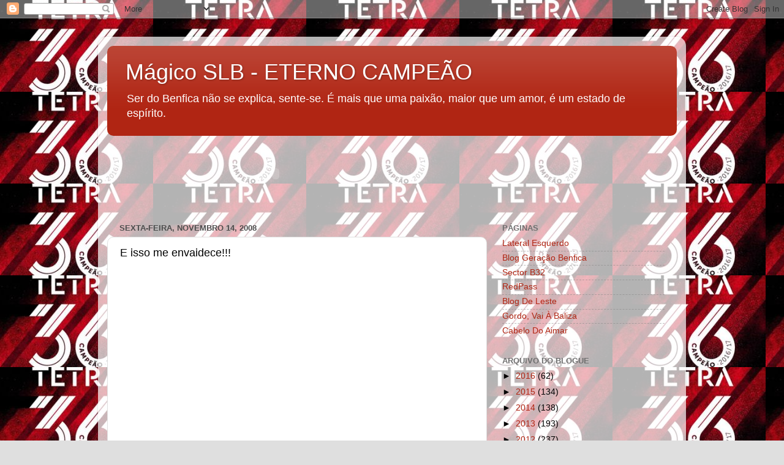

--- FILE ---
content_type: text/html; charset=UTF-8
request_url: https://magicoslb.blogspot.com/2008/11/e-isso-me-envaidece.html?showComment=1226665260000
body_size: 20040
content:
<!DOCTYPE html>
<html class='v2' dir='ltr' lang='pt-PT'>
<head>
<link href='https://www.blogger.com/static/v1/widgets/335934321-css_bundle_v2.css' rel='stylesheet' type='text/css'/>
<meta content='width=1100' name='viewport'/>
<meta content='text/html; charset=UTF-8' http-equiv='Content-Type'/>
<meta content='blogger' name='generator'/>
<link href='https://magicoslb.blogspot.com/favicon.ico' rel='icon' type='image/x-icon'/>
<link href='http://magicoslb.blogspot.com/2008/11/e-isso-me-envaidece.html' rel='canonical'/>
<link rel="alternate" type="application/atom+xml" title="Mágico SLB - ETERNO CAMPEÃO - Atom" href="https://magicoslb.blogspot.com/feeds/posts/default" />
<link rel="alternate" type="application/rss+xml" title="Mágico SLB - ETERNO CAMPEÃO - RSS" href="https://magicoslb.blogspot.com/feeds/posts/default?alt=rss" />
<link rel="service.post" type="application/atom+xml" title="Mágico SLB - ETERNO CAMPEÃO - Atom" href="https://www.blogger.com/feeds/10766215/posts/default" />

<link rel="alternate" type="application/atom+xml" title="Mágico SLB - ETERNO CAMPEÃO - Atom" href="https://magicoslb.blogspot.com/feeds/1653398660523343086/comments/default" />
<!--Can't find substitution for tag [blog.ieCssRetrofitLinks]-->
<meta content='http://magicoslb.blogspot.com/2008/11/e-isso-me-envaidece.html' property='og:url'/>
<meta content='E isso me envaidece!!!' property='og:title'/>
<meta content='Ser do Benfica não se explica, sente-se. É mais que uma paixão, maior que um amor, é um estado de espírito.' property='og:description'/>
<title>Mágico SLB - ETERNO CAMPEÃO: E isso me envaidece!!!</title>
<style id='page-skin-1' type='text/css'><!--
/*-----------------------------------------------
Blogger Template Style
Name:     Picture Window
Designer: Blogger
URL:      www.blogger.com
----------------------------------------------- */
/* Content
----------------------------------------------- */
body {
font: normal normal 15px Arial, Tahoma, Helvetica, FreeSans, sans-serif;
color: #000000;
background: #dfdfdf url(//4.bp.blogspot.com/-RI4GYIxRRic/WRq8TTlCN_I/AAAAAAAADAA/K_r5jFsy7tAyaWLRzhhAYAA1ahz55jKrgCK4B/s0/benfica-tetra-campeao-250x150.jpg) repeat scroll top left;
}
html body .region-inner {
min-width: 0;
max-width: 100%;
width: auto;
}
.content-outer {
font-size: 90%;
}
a:link {
text-decoration:none;
color: #b02513;
}
a:visited {
text-decoration:none;
color: #a21500;
}
a:hover {
text-decoration:underline;
color: #db4712;
}
.content-outer {
background: transparent url(//www.blogblog.com/1kt/transparent/white80.png) repeat scroll top left;
-moz-border-radius: 15px;
-webkit-border-radius: 15px;
-goog-ms-border-radius: 15px;
border-radius: 15px;
-moz-box-shadow: 0 0 3px rgba(0, 0, 0, .15);
-webkit-box-shadow: 0 0 3px rgba(0, 0, 0, .15);
-goog-ms-box-shadow: 0 0 3px rgba(0, 0, 0, .15);
box-shadow: 0 0 3px rgba(0, 0, 0, .15);
margin: 30px auto;
}
.content-inner {
padding: 15px;
}
/* Header
----------------------------------------------- */
.header-outer {
background: #b02513 url(//www.blogblog.com/1kt/transparent/header_gradient_shade.png) repeat-x scroll top left;
_background-image: none;
color: #ffffff;
-moz-border-radius: 10px;
-webkit-border-radius: 10px;
-goog-ms-border-radius: 10px;
border-radius: 10px;
}
.Header img, .Header #header-inner {
-moz-border-radius: 10px;
-webkit-border-radius: 10px;
-goog-ms-border-radius: 10px;
border-radius: 10px;
}
.header-inner .Header .titlewrapper,
.header-inner .Header .descriptionwrapper {
padding-left: 30px;
padding-right: 30px;
}
.Header h1 {
font: normal normal 36px Arial, Tahoma, Helvetica, FreeSans, sans-serif;
text-shadow: 1px 1px 3px rgba(0, 0, 0, 0.3);
}
.Header h1 a {
color: #ffffff;
}
.Header .description {
font-size: 130%;
}
/* Tabs
----------------------------------------------- */
.tabs-inner {
margin: .5em 0 0;
padding: 0;
}
.tabs-inner .section {
margin: 0;
}
.tabs-inner .widget ul {
padding: 0;
background: #f6f6f6 url(//www.blogblog.com/1kt/transparent/tabs_gradient_shade.png) repeat scroll bottom;
-moz-border-radius: 10px;
-webkit-border-radius: 10px;
-goog-ms-border-radius: 10px;
border-radius: 10px;
}
.tabs-inner .widget li {
border: none;
}
.tabs-inner .widget li a {
display: inline-block;
padding: .5em 1em;
margin-right: 0;
color: #992211;
font: normal normal 15px Arial, Tahoma, Helvetica, FreeSans, sans-serif;
-moz-border-radius: 0 0 0 0;
-webkit-border-top-left-radius: 0;
-webkit-border-top-right-radius: 0;
-goog-ms-border-radius: 0 0 0 0;
border-radius: 0 0 0 0;
background: transparent none no-repeat scroll top left;
border-right: 1px solid #cecece;
}
.tabs-inner .widget li:first-child a {
padding-left: 1.25em;
-moz-border-radius-topleft: 10px;
-moz-border-radius-bottomleft: 10px;
-webkit-border-top-left-radius: 10px;
-webkit-border-bottom-left-radius: 10px;
-goog-ms-border-top-left-radius: 10px;
-goog-ms-border-bottom-left-radius: 10px;
border-top-left-radius: 10px;
border-bottom-left-radius: 10px;
}
.tabs-inner .widget li.selected a,
.tabs-inner .widget li a:hover {
position: relative;
z-index: 1;
background: #ffffff url(//www.blogblog.com/1kt/transparent/tabs_gradient_shade.png) repeat scroll bottom;
color: #000000;
-moz-box-shadow: 0 0 0 rgba(0, 0, 0, .15);
-webkit-box-shadow: 0 0 0 rgba(0, 0, 0, .15);
-goog-ms-box-shadow: 0 0 0 rgba(0, 0, 0, .15);
box-shadow: 0 0 0 rgba(0, 0, 0, .15);
}
/* Headings
----------------------------------------------- */
h2 {
font: bold normal 13px Arial, Tahoma, Helvetica, FreeSans, sans-serif;
text-transform: uppercase;
color: #6f6f6f;
margin: .5em 0;
}
/* Main
----------------------------------------------- */
.main-outer {
background: transparent none repeat scroll top center;
-moz-border-radius: 0 0 0 0;
-webkit-border-top-left-radius: 0;
-webkit-border-top-right-radius: 0;
-webkit-border-bottom-left-radius: 0;
-webkit-border-bottom-right-radius: 0;
-goog-ms-border-radius: 0 0 0 0;
border-radius: 0 0 0 0;
-moz-box-shadow: 0 0 0 rgba(0, 0, 0, .15);
-webkit-box-shadow: 0 0 0 rgba(0, 0, 0, .15);
-goog-ms-box-shadow: 0 0 0 rgba(0, 0, 0, .15);
box-shadow: 0 0 0 rgba(0, 0, 0, .15);
}
.main-inner {
padding: 15px 5px 20px;
}
.main-inner .column-center-inner {
padding: 0 0;
}
.main-inner .column-left-inner {
padding-left: 0;
}
.main-inner .column-right-inner {
padding-right: 0;
}
/* Posts
----------------------------------------------- */
h3.post-title {
margin: 0;
font: normal normal 18px Arial, Tahoma, Helvetica, FreeSans, sans-serif;
}
.comments h4 {
margin: 1em 0 0;
font: normal normal 18px Arial, Tahoma, Helvetica, FreeSans, sans-serif;
}
.date-header span {
color: #4d4d4d;
}
.post-outer {
background-color: #ffffff;
border: solid 1px #dfdfdf;
-moz-border-radius: 10px;
-webkit-border-radius: 10px;
border-radius: 10px;
-goog-ms-border-radius: 10px;
padding: 15px 20px;
margin: 0 -20px 20px;
}
.post-body {
line-height: 1.4;
font-size: 110%;
position: relative;
}
.post-header {
margin: 0 0 1.5em;
color: #9d9d9d;
line-height: 1.6;
}
.post-footer {
margin: .5em 0 0;
color: #9d9d9d;
line-height: 1.6;
}
#blog-pager {
font-size: 140%
}
#comments .comment-author {
padding-top: 1.5em;
border-top: dashed 1px #ccc;
border-top: dashed 1px rgba(128, 128, 128, .5);
background-position: 0 1.5em;
}
#comments .comment-author:first-child {
padding-top: 0;
border-top: none;
}
.avatar-image-container {
margin: .2em 0 0;
}
/* Comments
----------------------------------------------- */
.comments .comments-content .icon.blog-author {
background-repeat: no-repeat;
background-image: url([data-uri]);
}
.comments .comments-content .loadmore a {
border-top: 1px solid #db4712;
border-bottom: 1px solid #db4712;
}
.comments .continue {
border-top: 2px solid #db4712;
}
/* Widgets
----------------------------------------------- */
.widget ul, .widget #ArchiveList ul.flat {
padding: 0;
list-style: none;
}
.widget ul li, .widget #ArchiveList ul.flat li {
border-top: dashed 1px #ccc;
border-top: dashed 1px rgba(128, 128, 128, .5);
}
.widget ul li:first-child, .widget #ArchiveList ul.flat li:first-child {
border-top: none;
}
.widget .post-body ul {
list-style: disc;
}
.widget .post-body ul li {
border: none;
}
/* Footer
----------------------------------------------- */
.footer-outer {
color:#efefef;
background: transparent url(https://resources.blogblog.com/blogblog/data/1kt/transparent/black50.png) repeat scroll top left;
-moz-border-radius: 10px 10px 10px 10px;
-webkit-border-top-left-radius: 10px;
-webkit-border-top-right-radius: 10px;
-webkit-border-bottom-left-radius: 10px;
-webkit-border-bottom-right-radius: 10px;
-goog-ms-border-radius: 10px 10px 10px 10px;
border-radius: 10px 10px 10px 10px;
-moz-box-shadow: 0 0 0 rgba(0, 0, 0, .15);
-webkit-box-shadow: 0 0 0 rgba(0, 0, 0, .15);
-goog-ms-box-shadow: 0 0 0 rgba(0, 0, 0, .15);
box-shadow: 0 0 0 rgba(0, 0, 0, .15);
}
.footer-inner {
padding: 10px 5px 20px;
}
.footer-outer a {
color: #fffee0;
}
.footer-outer a:visited {
color: #cecd9d;
}
.footer-outer a:hover {
color: #ffffff;
}
.footer-outer .widget h2 {
color: #bebebe;
}
/* Mobile
----------------------------------------------- */
html body.mobile {
height: auto;
}
html body.mobile {
min-height: 480px;
background-size: 100% auto;
}
.mobile .body-fauxcolumn-outer {
background: transparent none repeat scroll top left;
}
html .mobile .mobile-date-outer, html .mobile .blog-pager {
border-bottom: none;
background: transparent none repeat scroll top center;
margin-bottom: 10px;
}
.mobile .date-outer {
background: transparent none repeat scroll top center;
}
.mobile .header-outer, .mobile .main-outer,
.mobile .post-outer, .mobile .footer-outer {
-moz-border-radius: 0;
-webkit-border-radius: 0;
-goog-ms-border-radius: 0;
border-radius: 0;
}
.mobile .content-outer,
.mobile .main-outer,
.mobile .post-outer {
background: inherit;
border: none;
}
.mobile .content-outer {
font-size: 100%;
}
.mobile-link-button {
background-color: #b02513;
}
.mobile-link-button a:link, .mobile-link-button a:visited {
color: #ffffff;
}
.mobile-index-contents {
color: #000000;
}
.mobile .tabs-inner .PageList .widget-content {
background: #ffffff url(//www.blogblog.com/1kt/transparent/tabs_gradient_shade.png) repeat scroll bottom;
color: #000000;
}
.mobile .tabs-inner .PageList .widget-content .pagelist-arrow {
border-left: 1px solid #cecece;
}

--></style>
<style id='template-skin-1' type='text/css'><!--
body {
min-width: 960px;
}
.content-outer, .content-fauxcolumn-outer, .region-inner {
min-width: 960px;
max-width: 960px;
_width: 960px;
}
.main-inner .columns {
padding-left: 0;
padding-right: 310px;
}
.main-inner .fauxcolumn-center-outer {
left: 0;
right: 310px;
/* IE6 does not respect left and right together */
_width: expression(this.parentNode.offsetWidth -
parseInt("0") -
parseInt("310px") + 'px');
}
.main-inner .fauxcolumn-left-outer {
width: 0;
}
.main-inner .fauxcolumn-right-outer {
width: 310px;
}
.main-inner .column-left-outer {
width: 0;
right: 100%;
margin-left: -0;
}
.main-inner .column-right-outer {
width: 310px;
margin-right: -310px;
}
#layout {
min-width: 0;
}
#layout .content-outer {
min-width: 0;
width: 800px;
}
#layout .region-inner {
min-width: 0;
width: auto;
}
body#layout div.add_widget {
padding: 8px;
}
body#layout div.add_widget a {
margin-left: 32px;
}
--></style>
<style>
    body {background-image:url(\/\/4.bp.blogspot.com\/-RI4GYIxRRic\/WRq8TTlCN_I\/AAAAAAAADAA\/K_r5jFsy7tAyaWLRzhhAYAA1ahz55jKrgCK4B\/s0\/benfica-tetra-campeao-250x150.jpg);}
    
@media (max-width: 200px) { body {background-image:url(\/\/4.bp.blogspot.com\/-RI4GYIxRRic\/WRq8TTlCN_I\/AAAAAAAADAA\/K_r5jFsy7tAyaWLRzhhAYAA1ahz55jKrgCK4B\/w200\/benfica-tetra-campeao-250x150.jpg);}}
@media (max-width: 400px) and (min-width: 201px) { body {background-image:url(\/\/4.bp.blogspot.com\/-RI4GYIxRRic\/WRq8TTlCN_I\/AAAAAAAADAA\/K_r5jFsy7tAyaWLRzhhAYAA1ahz55jKrgCK4B\/w400\/benfica-tetra-campeao-250x150.jpg);}}
@media (max-width: 800px) and (min-width: 401px) { body {background-image:url(\/\/4.bp.blogspot.com\/-RI4GYIxRRic\/WRq8TTlCN_I\/AAAAAAAADAA\/K_r5jFsy7tAyaWLRzhhAYAA1ahz55jKrgCK4B\/w800\/benfica-tetra-campeao-250x150.jpg);}}
@media (max-width: 1200px) and (min-width: 801px) { body {background-image:url(\/\/4.bp.blogspot.com\/-RI4GYIxRRic\/WRq8TTlCN_I\/AAAAAAAADAA\/K_r5jFsy7tAyaWLRzhhAYAA1ahz55jKrgCK4B\/w1200\/benfica-tetra-campeao-250x150.jpg);}}
/* Last tag covers anything over one higher than the previous max-size cap. */
@media (min-width: 1201px) { body {background-image:url(\/\/4.bp.blogspot.com\/-RI4GYIxRRic\/WRq8TTlCN_I\/AAAAAAAADAA\/K_r5jFsy7tAyaWLRzhhAYAA1ahz55jKrgCK4B\/w1600\/benfica-tetra-campeao-250x150.jpg);}}
  </style>
<link href='https://www.blogger.com/dyn-css/authorization.css?targetBlogID=10766215&amp;zx=020b0155-5660-40f5-bd40-f8519a20ae97' media='none' onload='if(media!=&#39;all&#39;)media=&#39;all&#39;' rel='stylesheet'/><noscript><link href='https://www.blogger.com/dyn-css/authorization.css?targetBlogID=10766215&amp;zx=020b0155-5660-40f5-bd40-f8519a20ae97' rel='stylesheet'/></noscript>
<meta name='google-adsense-platform-account' content='ca-host-pub-1556223355139109'/>
<meta name='google-adsense-platform-domain' content='blogspot.com'/>

</head>
<body class='loading variant-shade'>
<div class='navbar section' id='navbar' name='Navbar'><div class='widget Navbar' data-version='1' id='Navbar1'><script type="text/javascript">
    function setAttributeOnload(object, attribute, val) {
      if(window.addEventListener) {
        window.addEventListener('load',
          function(){ object[attribute] = val; }, false);
      } else {
        window.attachEvent('onload', function(){ object[attribute] = val; });
      }
    }
  </script>
<div id="navbar-iframe-container"></div>
<script type="text/javascript" src="https://apis.google.com/js/platform.js"></script>
<script type="text/javascript">
      gapi.load("gapi.iframes:gapi.iframes.style.bubble", function() {
        if (gapi.iframes && gapi.iframes.getContext) {
          gapi.iframes.getContext().openChild({
              url: 'https://www.blogger.com/navbar/10766215?po\x3d1653398660523343086\x26origin\x3dhttps://magicoslb.blogspot.com',
              where: document.getElementById("navbar-iframe-container"),
              id: "navbar-iframe"
          });
        }
      });
    </script><script type="text/javascript">
(function() {
var script = document.createElement('script');
script.type = 'text/javascript';
script.src = '//pagead2.googlesyndication.com/pagead/js/google_top_exp.js';
var head = document.getElementsByTagName('head')[0];
if (head) {
head.appendChild(script);
}})();
</script>
</div></div>
<div class='body-fauxcolumns'>
<div class='fauxcolumn-outer body-fauxcolumn-outer'>
<div class='cap-top'>
<div class='cap-left'></div>
<div class='cap-right'></div>
</div>
<div class='fauxborder-left'>
<div class='fauxborder-right'></div>
<div class='fauxcolumn-inner'>
</div>
</div>
<div class='cap-bottom'>
<div class='cap-left'></div>
<div class='cap-right'></div>
</div>
</div>
</div>
<div class='content'>
<div class='content-fauxcolumns'>
<div class='fauxcolumn-outer content-fauxcolumn-outer'>
<div class='cap-top'>
<div class='cap-left'></div>
<div class='cap-right'></div>
</div>
<div class='fauxborder-left'>
<div class='fauxborder-right'></div>
<div class='fauxcolumn-inner'>
</div>
</div>
<div class='cap-bottom'>
<div class='cap-left'></div>
<div class='cap-right'></div>
</div>
</div>
</div>
<div class='content-outer'>
<div class='content-cap-top cap-top'>
<div class='cap-left'></div>
<div class='cap-right'></div>
</div>
<div class='fauxborder-left content-fauxborder-left'>
<div class='fauxborder-right content-fauxborder-right'></div>
<div class='content-inner'>
<header>
<div class='header-outer'>
<div class='header-cap-top cap-top'>
<div class='cap-left'></div>
<div class='cap-right'></div>
</div>
<div class='fauxborder-left header-fauxborder-left'>
<div class='fauxborder-right header-fauxborder-right'></div>
<div class='region-inner header-inner'>
<div class='header section' id='header' name='Cabeçalho'><div class='widget Header' data-version='1' id='Header1'>
<div id='header-inner'>
<div class='titlewrapper'>
<h1 class='title'>
<a href='https://magicoslb.blogspot.com/'>
Mágico SLB - ETERNO CAMPEÃO
</a>
</h1>
</div>
<div class='descriptionwrapper'>
<p class='description'><span>Ser do Benfica não se explica, sente-se. É mais que uma paixão, maior que um amor, é um estado de espírito.</span></p>
</div>
</div>
</div></div>
</div>
</div>
<div class='header-cap-bottom cap-bottom'>
<div class='cap-left'></div>
<div class='cap-right'></div>
</div>
</div>
</header>
<div class='tabs-outer'>
<div class='tabs-cap-top cap-top'>
<div class='cap-left'></div>
<div class='cap-right'></div>
</div>
<div class='fauxborder-left tabs-fauxborder-left'>
<div class='fauxborder-right tabs-fauxborder-right'></div>
<div class='region-inner tabs-inner'>
<div class='tabs section' id='crosscol' name='Entre colunas'><div class='widget HTML' data-version='1' id='HTML1'>
<h2 class='title'>blog</h2>
<div class='widget-content'>
<object width='550' height='110'><embed src="//www.opendrive.com/files/6750822_qwk4q/magicoslb.swf" width="550" height="110" wmode="transparent"></embed></object>
</div>
<div class='clear'></div>
</div></div>
<div class='tabs no-items section' id='crosscol-overflow' name='Cross-Column 2'></div>
</div>
</div>
<div class='tabs-cap-bottom cap-bottom'>
<div class='cap-left'></div>
<div class='cap-right'></div>
</div>
</div>
<div class='main-outer'>
<div class='main-cap-top cap-top'>
<div class='cap-left'></div>
<div class='cap-right'></div>
</div>
<div class='fauxborder-left main-fauxborder-left'>
<div class='fauxborder-right main-fauxborder-right'></div>
<div class='region-inner main-inner'>
<div class='columns fauxcolumns'>
<div class='fauxcolumn-outer fauxcolumn-center-outer'>
<div class='cap-top'>
<div class='cap-left'></div>
<div class='cap-right'></div>
</div>
<div class='fauxborder-left'>
<div class='fauxborder-right'></div>
<div class='fauxcolumn-inner'>
</div>
</div>
<div class='cap-bottom'>
<div class='cap-left'></div>
<div class='cap-right'></div>
</div>
</div>
<div class='fauxcolumn-outer fauxcolumn-left-outer'>
<div class='cap-top'>
<div class='cap-left'></div>
<div class='cap-right'></div>
</div>
<div class='fauxborder-left'>
<div class='fauxborder-right'></div>
<div class='fauxcolumn-inner'>
</div>
</div>
<div class='cap-bottom'>
<div class='cap-left'></div>
<div class='cap-right'></div>
</div>
</div>
<div class='fauxcolumn-outer fauxcolumn-right-outer'>
<div class='cap-top'>
<div class='cap-left'></div>
<div class='cap-right'></div>
</div>
<div class='fauxborder-left'>
<div class='fauxborder-right'></div>
<div class='fauxcolumn-inner'>
</div>
</div>
<div class='cap-bottom'>
<div class='cap-left'></div>
<div class='cap-right'></div>
</div>
</div>
<!-- corrects IE6 width calculation -->
<div class='columns-inner'>
<div class='column-center-outer'>
<div class='column-center-inner'>
<div class='main section' id='main' name='Principal'><div class='widget Blog' data-version='1' id='Blog1'>
<div class='blog-posts hfeed'>

          <div class="date-outer">
        
<h2 class='date-header'><span>sexta-feira, novembro 14, 2008</span></h2>

          <div class="date-posts">
        
<div class='post-outer'>
<div class='post hentry uncustomized-post-template' itemprop='blogPost' itemscope='itemscope' itemtype='http://schema.org/BlogPosting'>
<meta content='10766215' itemprop='blogId'/>
<meta content='1653398660523343086' itemprop='postId'/>
<a name='1653398660523343086'></a>
<h3 class='post-title entry-title' itemprop='name'>
E isso me envaidece!!!
</h3>
<div class='post-header'>
<div class='post-header-line-1'></div>
</div>
<div class='post-body entry-content' id='post-body-1653398660523343086' itemprop='description articleBody'>
<object height="344" width="425"><param name="movie" value="//www.youtube.com/v/PWQtlzW-asU&amp;hl=en&amp;fs=1"></param><param name="allowFullScreen" value="true"></param><param name="allowscriptaccess" value="always"></param><embed src="//www.youtube.com/v/PWQtlzW-asU&amp;hl=en&amp;fs=1" type="application/x-shockwave-flash" allowscriptaccess="always" allowfullscreen="true" width="425" height="344"></embed></object>
<div style='clear: both;'></div>
</div>
<div class='post-footer'>
<div class='post-footer-line post-footer-line-1'>
<span class='post-author vcard'>
Publicada por
<span class='fn' itemprop='author' itemscope='itemscope' itemtype='http://schema.org/Person'>
<meta content='https://www.blogger.com/profile/06134530064237699262' itemprop='url'/>
<a class='g-profile' href='https://www.blogger.com/profile/06134530064237699262' rel='author' title='author profile'>
<span itemprop='name'>Pedro</span>
</a>
</span>
</span>
<span class='post-timestamp'>
à(s)
<meta content='http://magicoslb.blogspot.com/2008/11/e-isso-me-envaidece.html' itemprop='url'/>
<a class='timestamp-link' href='https://magicoslb.blogspot.com/2008/11/e-isso-me-envaidece.html' rel='bookmark' title='permanent link'><abbr class='published' itemprop='datePublished' title='2008-11-14T09:47:00Z'>09:47</abbr></a>
</span>
<span class='post-comment-link'>
</span>
<span class='post-icons'>
<span class='item-control blog-admin pid-1876432125'>
<a href='https://www.blogger.com/post-edit.g?blogID=10766215&postID=1653398660523343086&from=pencil' title='Editar mensagem'>
<img alt='' class='icon-action' height='18' src='https://resources.blogblog.com/img/icon18_edit_allbkg.gif' width='18'/>
</a>
</span>
</span>
<div class='post-share-buttons goog-inline-block'>
<a class='goog-inline-block share-button sb-email' href='https://www.blogger.com/share-post.g?blogID=10766215&postID=1653398660523343086&target=email' target='_blank' title='Enviar a mensagem por email'><span class='share-button-link-text'>Enviar a mensagem por email</span></a><a class='goog-inline-block share-button sb-blog' href='https://www.blogger.com/share-post.g?blogID=10766215&postID=1653398660523343086&target=blog' onclick='window.open(this.href, "_blank", "height=270,width=475"); return false;' target='_blank' title='Dê a sua opinião!'><span class='share-button-link-text'>Dê a sua opinião!</span></a><a class='goog-inline-block share-button sb-twitter' href='https://www.blogger.com/share-post.g?blogID=10766215&postID=1653398660523343086&target=twitter' target='_blank' title='Partilhar no X'><span class='share-button-link-text'>Partilhar no X</span></a><a class='goog-inline-block share-button sb-facebook' href='https://www.blogger.com/share-post.g?blogID=10766215&postID=1653398660523343086&target=facebook' onclick='window.open(this.href, "_blank", "height=430,width=640"); return false;' target='_blank' title='Partilhar no Facebook'><span class='share-button-link-text'>Partilhar no Facebook</span></a><a class='goog-inline-block share-button sb-pinterest' href='https://www.blogger.com/share-post.g?blogID=10766215&postID=1653398660523343086&target=pinterest' target='_blank' title='Partilhar no Pinterest'><span class='share-button-link-text'>Partilhar no Pinterest</span></a>
</div>
</div>
<div class='post-footer-line post-footer-line-2'>
<span class='post-labels'>
Etiquetas:
<a href='https://magicoslb.blogspot.com/search/label/Benfica' rel='tag'>Benfica</a>
</span>
</div>
<div class='post-footer-line post-footer-line-3'>
<span class='post-location'>
</span>
</div>
</div>
</div>
<div class='comments' id='comments'>
<a name='comments'></a>
<h4>46 comentários:</h4>
<div id='Blog1_comments-block-wrapper'>
<dl class='avatar-comment-indent' id='comments-block'>
<dt class='comment-author ' id='c7219033353660484873'>
<a name='c7219033353660484873'></a>
<div class="avatar-image-container avatar-stock"><span dir="ltr"><img src="//resources.blogblog.com/img/blank.gif" width="35" height="35" alt="" title="An&oacute;nimo">

</span></div>
Anónimo
disse...
</dt>
<dd class='comment-body' id='Blog1_cmt-7219033353660484873'>
<p>
"Nuno Gomes não desiste<BR/>RENÚNCIA À SELECÇÃO COLOCADA DE PARTE"<BR/><BR/>Pena<BR/>Muita pena<BR/>é a unica coisa que posso dizer
</p>
</dd>
<dd class='comment-footer'>
<span class='comment-timestamp'>
<a href='https://magicoslb.blogspot.com/2008/11/e-isso-me-envaidece.html?showComment=1226656980000#c7219033353660484873' title='comment permalink'>
14/11/2008, 10:03:00
</a>
<span class='item-control blog-admin pid-1921582924'>
<a class='comment-delete' href='https://www.blogger.com/comment/delete/10766215/7219033353660484873' title='Eliminar comentário'>
<img src='https://resources.blogblog.com/img/icon_delete13.gif'/>
</a>
</span>
</span>
</dd>
<dt class='comment-author blog-author' id='c4298704351270598606'>
<a name='c4298704351270598606'></a>
<div class="avatar-image-container vcard"><span dir="ltr"><a href="https://www.blogger.com/profile/11826755886387997245" target="" rel="nofollow" onclick="" class="avatar-hovercard" id="av-4298704351270598606-11826755886387997245"><img src="https://resources.blogblog.com/img/blank.gif" width="35" height="35" class="delayLoad" style="display: none;" longdesc="//blogger.googleusercontent.com/img/b/R29vZ2xl/AVvXsEgAg3LMkZ-l5IvMkjPaQcYK-EfLZktjFDhkiOgoDlYR0cXn43qxhYxlkGa7z3AQB6hhJcl39Ny23L12b5flfVMFjW-zCkdc3Su-rJMgpIorvjXLdag_pUPrNAJmvb_LyCQ/s45-c/you+talking+to+me.jpg" alt="" title="Jo&atilde;o Bizarro">

<noscript><img src="//blogger.googleusercontent.com/img/b/R29vZ2xl/AVvXsEgAg3LMkZ-l5IvMkjPaQcYK-EfLZktjFDhkiOgoDlYR0cXn43qxhYxlkGa7z3AQB6hhJcl39Ny23L12b5flfVMFjW-zCkdc3Su-rJMgpIorvjXLdag_pUPrNAJmvb_LyCQ/s45-c/you+talking+to+me.jpg" width="35" height="35" class="photo" alt=""></noscript></a></span></div>
<a href='https://www.blogger.com/profile/11826755886387997245' rel='nofollow'>João Bizarro</a>
disse...
</dt>
<dd class='comment-body' id='Blog1_cmt-4298704351270598606'>
<p>
Pois ficamos. <BR/>Queremos ficar à frente do Leixões, ou seja em 1º.
</p>
</dd>
<dd class='comment-footer'>
<span class='comment-timestamp'>
<a href='https://magicoslb.blogspot.com/2008/11/e-isso-me-envaidece.html?showComment=1226659560000#c4298704351270598606' title='comment permalink'>
14/11/2008, 10:46:00
</a>
<span class='item-control blog-admin pid-1484492793'>
<a class='comment-delete' href='https://www.blogger.com/comment/delete/10766215/4298704351270598606' title='Eliminar comentário'>
<img src='https://resources.blogblog.com/img/icon_delete13.gif'/>
</a>
</span>
</span>
</dd>
<dt class='comment-author ' id='c596846026508482494'>
<a name='c596846026508482494'></a>
<div class="avatar-image-container vcard"><span dir="ltr"><a href="https://www.blogger.com/profile/17428968651379057077" target="" rel="nofollow" onclick="" class="avatar-hovercard" id="av-596846026508482494-17428968651379057077"><img src="https://resources.blogblog.com/img/blank.gif" width="35" height="35" class="delayLoad" style="display: none;" longdesc="//blogger.googleusercontent.com/img/b/R29vZ2xl/AVvXsEgZFIEC1J5_5W0y7a92Ge0teqOjccWt_HWNZD0IsPVFU_m3S1u9LdW0xdHD2ITE0C1SggKVXIijaWrYW8dmrfSzm-sy3CPciTFzWYuWWE38RAjb761GAfeCd-s29LRHH6I/s45-c/taxi.jpg" alt="" title="Lu&iacute;s A.">

<noscript><img src="//blogger.googleusercontent.com/img/b/R29vZ2xl/AVvXsEgZFIEC1J5_5W0y7a92Ge0teqOjccWt_HWNZD0IsPVFU_m3S1u9LdW0xdHD2ITE0C1SggKVXIijaWrYW8dmrfSzm-sy3CPciTFzWYuWWE38RAjb761GAfeCd-s29LRHH6I/s45-c/taxi.jpg" width="35" height="35" class="photo" alt=""></noscript></a></span></div>
<a href='https://www.blogger.com/profile/17428968651379057077' rel='nofollow'>Luís A.</a>
disse...
</dt>
<dd class='comment-body' id='Blog1_cmt-596846026508482494'>
<p>
"Está no Benfica há quatro meses mas já despertou a cobiça do Inter de Milão, que tenciona reforçar o meio-campo na reabertura do mercado. Yebda, em declarações à imprensa francesa, lembra que assinou por cinco temporadas e assegura que nem lhe passa pela cabeça deixar o clube encarnado em Janeiro.<BR/><BR/>Ciente das várias observações que o colosso italiano já efectuou, o médio mostra-se tranquilo, embora abrindo a porta da saída para o final da época: &#8220;Tenho seguido o interesse e falo bastante com o meu empresário. Fico satisfeito mas de momento sou jogador do Benfica e assinei um contrato de cinco anos, não de cinco meses. Vou estudar bem a situação mas é certo que não saio antes do Verão. Quero continuar a jogar e progredir, se houver algo concreto estou certo que serei contactado pelos dirigentes do Benfica&#8221;.<BR/><BR/>Sais é o caralho! Ficas cá e o Inter que fique com o ciganito!
</p>
</dd>
<dd class='comment-footer'>
<span class='comment-timestamp'>
<a href='https://magicoslb.blogspot.com/2008/11/e-isso-me-envaidece.html?showComment=1226660880000#c596846026508482494' title='comment permalink'>
14/11/2008, 11:08:00
</a>
<span class='item-control blog-admin pid-1383181002'>
<a class='comment-delete' href='https://www.blogger.com/comment/delete/10766215/596846026508482494' title='Eliminar comentário'>
<img src='https://resources.blogblog.com/img/icon_delete13.gif'/>
</a>
</span>
</span>
</dd>
<dt class='comment-author ' id='c6361729657410068932'>
<a name='c6361729657410068932'></a>
<div class="avatar-image-container avatar-stock"><span dir="ltr"><a href="https://www.blogger.com/profile/00010798241713898302" target="" rel="nofollow" onclick="" class="avatar-hovercard" id="av-6361729657410068932-00010798241713898302"><img src="//www.blogger.com/img/blogger_logo_round_35.png" width="35" height="35" alt="" title="Tiago">

</a></span></div>
<a href='https://www.blogger.com/profile/00010798241713898302' rel='nofollow'>Tiago</a>
disse...
</dt>
<dd class='comment-body' id='Blog1_cmt-6361729657410068932'>
<p>
As palavras de Yebda não foram nada nesse sentido. ELe dá a entender que, desde que o clube no qual  joga se mostre de facto interessado em contar consigo, dá sempre prioridade a esse clube. Foi o que depreendi da entrevista que li na lingua original
</p>
</dd>
<dd class='comment-footer'>
<span class='comment-timestamp'>
<a href='https://magicoslb.blogspot.com/2008/11/e-isso-me-envaidece.html?showComment=1226661480000#c6361729657410068932' title='comment permalink'>
14/11/2008, 11:18:00
</a>
<span class='item-control blog-admin pid-1349323319'>
<a class='comment-delete' href='https://www.blogger.com/comment/delete/10766215/6361729657410068932' title='Eliminar comentário'>
<img src='https://resources.blogblog.com/img/icon_delete13.gif'/>
</a>
</span>
</span>
</dd>
<dt class='comment-author ' id='c6100590684015318700'>
<a name='c6100590684015318700'></a>
<div class="avatar-image-container vcard"><span dir="ltr"><a href="https://www.blogger.com/profile/17428968651379057077" target="" rel="nofollow" onclick="" class="avatar-hovercard" id="av-6100590684015318700-17428968651379057077"><img src="https://resources.blogblog.com/img/blank.gif" width="35" height="35" class="delayLoad" style="display: none;" longdesc="//blogger.googleusercontent.com/img/b/R29vZ2xl/AVvXsEgZFIEC1J5_5W0y7a92Ge0teqOjccWt_HWNZD0IsPVFU_m3S1u9LdW0xdHD2ITE0C1SggKVXIijaWrYW8dmrfSzm-sy3CPciTFzWYuWWE38RAjb761GAfeCd-s29LRHH6I/s45-c/taxi.jpg" alt="" title="Lu&iacute;s A.">

<noscript><img src="//blogger.googleusercontent.com/img/b/R29vZ2xl/AVvXsEgZFIEC1J5_5W0y7a92Ge0teqOjccWt_HWNZD0IsPVFU_m3S1u9LdW0xdHD2ITE0C1SggKVXIijaWrYW8dmrfSzm-sy3CPciTFzWYuWWE38RAjb761GAfeCd-s29LRHH6I/s45-c/taxi.jpg" width="35" height="35" class="photo" alt=""></noscript></a></span></div>
<a href='https://www.blogger.com/profile/17428968651379057077' rel='nofollow'>Luís A.</a>
disse...
</dt>
<dd class='comment-body' id='Blog1_cmt-6100590684015318700'>
<p>
aguiazita, já o mandei várias vezes, mas parece-me que ele ja esta habituado e adora la estar (deve ser do cheiro a flatulencia que lhe faz lembrar o dono). O problema é que continuam a permitir a entrada desse excremento neste glorioso espaço.<BR/><BR/>t, qual sentido? não depreendi nenhum 2º sentido pois a entrevista é clara. Ele não pensa em saír, mas não põe de parte a hipótese. Eu digo, Yebda chegaste à 3 meses e eras um ninguem, portanto fecha a matraca, joga bem e no final do ano o que será será. Agora falar de transferencias nesta altura é que me parece completamente despropositado.
</p>
</dd>
<dd class='comment-footer'>
<span class='comment-timestamp'>
<a href='https://magicoslb.blogspot.com/2008/11/e-isso-me-envaidece.html?showComment=1226662380000#c6100590684015318700' title='comment permalink'>
14/11/2008, 11:33:00
</a>
<span class='item-control blog-admin pid-1383181002'>
<a class='comment-delete' href='https://www.blogger.com/comment/delete/10766215/6100590684015318700' title='Eliminar comentário'>
<img src='https://resources.blogblog.com/img/icon_delete13.gif'/>
</a>
</span>
</span>
</dd>
<dt class='comment-author ' id='c8851417179627447978'>
<a name='c8851417179627447978'></a>
<div class="avatar-image-container avatar-stock"><span dir="ltr"><img src="//resources.blogblog.com/img/blank.gif" width="35" height="35" alt="" title="An&oacute;nimo">

</span></div>
Anónimo
disse...
</dt>
<dd class='comment-body' id='Blog1_cmt-8851417179627447978'>
<p>
Com todo o respeito que ele me merece, acredito tanto que o Inter queira o Yebda como quer o Di Maria, ou o Bynia...
</p>
</dd>
<dd class='comment-footer'>
<span class='comment-timestamp'>
<a href='https://magicoslb.blogspot.com/2008/11/e-isso-me-envaidece.html?showComment=1226662860000#c8851417179627447978' title='comment permalink'>
14/11/2008, 11:41:00
</a>
<span class='item-control blog-admin pid-1921582924'>
<a class='comment-delete' href='https://www.blogger.com/comment/delete/10766215/8851417179627447978' title='Eliminar comentário'>
<img src='https://resources.blogblog.com/img/icon_delete13.gif'/>
</a>
</span>
</span>
</dd>
<dt class='comment-author ' id='c7855083419003286064'>
<a name='c7855083419003286064'></a>
<div class="avatar-image-container vcard"><span dir="ltr"><a href="https://www.blogger.com/profile/01303316331201849509" target="" rel="nofollow" onclick="" class="avatar-hovercard" id="av-7855083419003286064-01303316331201849509"><img src="https://resources.blogblog.com/img/blank.gif" width="35" height="35" class="delayLoad" style="display: none;" longdesc="//blogger.googleusercontent.com/img/b/R29vZ2xl/AVvXsEhRcuTm1X5x6eodQmKNVX95WVVCQmsTAQAN8r9nJKYcYcc4wCPsM4bOlhapwnPtBuvYyOqya_FyWKVKUhbKNv-E4lAIifpPjynwejg6U1mbbvEZgyGdyuRzvwRU9Wz4UA/s45-c/Valdo.jpg" alt="" title="Ricardo">

<noscript><img src="//blogger.googleusercontent.com/img/b/R29vZ2xl/AVvXsEhRcuTm1X5x6eodQmKNVX95WVVCQmsTAQAN8r9nJKYcYcc4wCPsM4bOlhapwnPtBuvYyOqya_FyWKVKUhbKNv-E4lAIifpPjynwejg6U1mbbvEZgyGdyuRzvwRU9Wz4UA/s45-c/Valdo.jpg" width="35" height="35" class="photo" alt=""></noscript></a></span></div>
<a href='https://www.blogger.com/profile/01303316331201849509' rel='nofollow'>Ricardo</a>
disse...
</dt>
<dd class='comment-body' id='Blog1_cmt-7855083419003286064'>
<p>
Sim, estou com o Americano, o Inter quer lá saber do Yebda! E ainda bem, porque a nós dá-nos jeito. <BR/><BR/>Se, por algum milagre, quiserem mesmo o gajo, pode ir no Verão por uns milhões. Caso contrário, fica onde está.
</p>
</dd>
<dd class='comment-footer'>
<span class='comment-timestamp'>
<a href='https://magicoslb.blogspot.com/2008/11/e-isso-me-envaidece.html?showComment=1226663400000#c7855083419003286064' title='comment permalink'>
14/11/2008, 11:50:00
</a>
<span class='item-control blog-admin pid-1835046079'>
<a class='comment-delete' href='https://www.blogger.com/comment/delete/10766215/7855083419003286064' title='Eliminar comentário'>
<img src='https://resources.blogblog.com/img/icon_delete13.gif'/>
</a>
</span>
</span>
</dd>
<dt class='comment-author ' id='c7082400666786943760'>
<a name='c7082400666786943760'></a>
<div class="avatar-image-container avatar-stock"><span dir="ltr"><img src="//resources.blogblog.com/img/blank.gif" width="35" height="35" alt="" title="An&oacute;nimo">

</span></div>
Anónimo
disse...
</dt>
<dd class='comment-body' id='Blog1_cmt-7082400666786943760'>
<p>
Tambem partilho essa opiniao<BR/>Essa do mourinho e do inter querer o yebda é engraçado. <BR/>Tudo porque dizem os jornaleiros que o  mourinho fez rasgados elogios a yebda no final do jogo na luz.<BR/>Elogios esses que se resumiram a "Há um jogador no meio campo, yebda, que para muito jogo"<BR/><BR/>Ai estao os rasgados elogios.
</p>
</dd>
<dd class='comment-footer'>
<span class='comment-timestamp'>
<a href='https://magicoslb.blogspot.com/2008/11/e-isso-me-envaidece.html?showComment=1226663820000#c7082400666786943760' title='comment permalink'>
14/11/2008, 11:57:00
</a>
<span class='item-control blog-admin pid-1921582924'>
<a class='comment-delete' href='https://www.blogger.com/comment/delete/10766215/7082400666786943760' title='Eliminar comentário'>
<img src='https://resources.blogblog.com/img/icon_delete13.gif'/>
</a>
</span>
</span>
</dd>
<dt class='comment-author ' id='c694213092973563731'>
<a name='c694213092973563731'></a>
<div class="avatar-image-container vcard"><span dir="ltr"><a href="https://www.blogger.com/profile/17428968651379057077" target="" rel="nofollow" onclick="" class="avatar-hovercard" id="av-694213092973563731-17428968651379057077"><img src="https://resources.blogblog.com/img/blank.gif" width="35" height="35" class="delayLoad" style="display: none;" longdesc="//blogger.googleusercontent.com/img/b/R29vZ2xl/AVvXsEgZFIEC1J5_5W0y7a92Ge0teqOjccWt_HWNZD0IsPVFU_m3S1u9LdW0xdHD2ITE0C1SggKVXIijaWrYW8dmrfSzm-sy3CPciTFzWYuWWE38RAjb761GAfeCd-s29LRHH6I/s45-c/taxi.jpg" alt="" title="Lu&iacute;s A.">

<noscript><img src="//blogger.googleusercontent.com/img/b/R29vZ2xl/AVvXsEgZFIEC1J5_5W0y7a92Ge0teqOjccWt_HWNZD0IsPVFU_m3S1u9LdW0xdHD2ITE0C1SggKVXIijaWrYW8dmrfSzm-sy3CPciTFzWYuWWE38RAjb761GAfeCd-s29LRHH6I/s45-c/taxi.jpg" width="35" height="35" class="photo" alt=""></noscript></a></span></div>
<a href='https://www.blogger.com/profile/17428968651379057077' rel='nofollow'>Luís A.</a>
disse...
</dt>
<dd class='comment-body' id='Blog1_cmt-694213092973563731'>
<p>
meus amigos, parece-me que ha um interesse concreto, senão reparem: "&#8220;Tenho seguido o interesse e falo bastante com o meu empresário. Fico satisfeito mas de momento sou jogador do Benfica e assinei um contrato de cinco anos, não de cinco meses. Vou estudar bem a situação mas é certo que não saio antes do Verão."<BR/><BR/>Parece-me mais que especulação jornaleira
</p>
</dd>
<dd class='comment-footer'>
<span class='comment-timestamp'>
<a href='https://magicoslb.blogspot.com/2008/11/e-isso-me-envaidece.html?showComment=1226664000000#c694213092973563731' title='comment permalink'>
14/11/2008, 12:00:00
</a>
<span class='item-control blog-admin pid-1383181002'>
<a class='comment-delete' href='https://www.blogger.com/comment/delete/10766215/694213092973563731' title='Eliminar comentário'>
<img src='https://resources.blogblog.com/img/icon_delete13.gif'/>
</a>
</span>
</span>
</dd>
<dt class='comment-author blog-author' id='c9096097883137905584'>
<a name='c9096097883137905584'></a>
<div class="avatar-image-container vcard"><span dir="ltr"><a href="https://www.blogger.com/profile/06134530064237699262" target="" rel="nofollow" onclick="" class="avatar-hovercard" id="av-9096097883137905584-06134530064237699262"><img src="https://resources.blogblog.com/img/blank.gif" width="35" height="35" class="delayLoad" style="display: none;" longdesc="//blogger.googleusercontent.com/img/b/R29vZ2xl/AVvXsEhVbLxm3ay-Lvek38UjlASpupCP7dvmzzVzQKokT3zjxdCAwHtz9gVPrkh2NJTDBCAWwM8lEsVmdz9tFdpf1RxHepr3qfI2xp1LntAGA5YdtFCQlX_PxLK-eRMS-S8hsA/s45-c/untitled.bmp" alt="" title="Pedro">

<noscript><img src="//blogger.googleusercontent.com/img/b/R29vZ2xl/AVvXsEhVbLxm3ay-Lvek38UjlASpupCP7dvmzzVzQKokT3zjxdCAwHtz9gVPrkh2NJTDBCAWwM8lEsVmdz9tFdpf1RxHepr3qfI2xp1LntAGA5YdtFCQlX_PxLK-eRMS-S8hsA/s45-c/untitled.bmp" width="35" height="35" class="photo" alt=""></noscript></a></span></div>
<a href='https://www.blogger.com/profile/06134530064237699262' rel='nofollow'>Pedro</a>
disse...
</dt>
<dd class='comment-body' id='Blog1_cmt-9096097883137905584'>
<p>
Desde o momento em q o Mourinho o elogiou q o cenário passou a ser possível. Acenem com o dinheiro q no fina da época podemos falar...
</p>
</dd>
<dd class='comment-footer'>
<span class='comment-timestamp'>
<a href='https://magicoslb.blogspot.com/2008/11/e-isso-me-envaidece.html?showComment=1226664000001#c9096097883137905584' title='comment permalink'>
14/11/2008, 12:00:00
</a>
<span class='item-control blog-admin pid-1876432125'>
<a class='comment-delete' href='https://www.blogger.com/comment/delete/10766215/9096097883137905584' title='Eliminar comentário'>
<img src='https://resources.blogblog.com/img/icon_delete13.gif'/>
</a>
</span>
</span>
</dd>
<dt class='comment-author ' id='c2467909838697095040'>
<a name='c2467909838697095040'></a>
<div class="avatar-image-container vcard"><span dir="ltr"><a href="https://www.blogger.com/profile/01303316331201849509" target="" rel="nofollow" onclick="" class="avatar-hovercard" id="av-2467909838697095040-01303316331201849509"><img src="https://resources.blogblog.com/img/blank.gif" width="35" height="35" class="delayLoad" style="display: none;" longdesc="//blogger.googleusercontent.com/img/b/R29vZ2xl/AVvXsEhRcuTm1X5x6eodQmKNVX95WVVCQmsTAQAN8r9nJKYcYcc4wCPsM4bOlhapwnPtBuvYyOqya_FyWKVKUhbKNv-E4lAIifpPjynwejg6U1mbbvEZgyGdyuRzvwRU9Wz4UA/s45-c/Valdo.jpg" alt="" title="Ricardo">

<noscript><img src="//blogger.googleusercontent.com/img/b/R29vZ2xl/AVvXsEhRcuTm1X5x6eodQmKNVX95WVVCQmsTAQAN8r9nJKYcYcc4wCPsM4bOlhapwnPtBuvYyOqya_FyWKVKUhbKNv-E4lAIifpPjynwejg6U1mbbvEZgyGdyuRzvwRU9Wz4UA/s45-c/Valdo.jpg" width="35" height="35" class="photo" alt=""></noscript></a></span></div>
<a href='https://www.blogger.com/profile/01303316331201849509' rel='nofollow'>Ricardo</a>
disse...
</dt>
<dd class='comment-body' id='Blog1_cmt-2467909838697095040'>
<p>
Uma equipa que tem Stankovic, Vieira, Dacourt e Cambiasso quer o Yebda para quê?
</p>
</dd>
<dd class='comment-footer'>
<span class='comment-timestamp'>
<a href='https://magicoslb.blogspot.com/2008/11/e-isso-me-envaidece.html?showComment=1226664360000#c2467909838697095040' title='comment permalink'>
14/11/2008, 12:06:00
</a>
<span class='item-control blog-admin pid-1835046079'>
<a class='comment-delete' href='https://www.blogger.com/comment/delete/10766215/2467909838697095040' title='Eliminar comentário'>
<img src='https://resources.blogblog.com/img/icon_delete13.gif'/>
</a>
</span>
</span>
</dd>
<dt class='comment-author ' id='c7444935650037393284'>
<a name='c7444935650037393284'></a>
<div class="avatar-image-container avatar-stock"><span dir="ltr"><img src="//resources.blogblog.com/img/blank.gif" width="35" height="35" alt="" title="An&oacute;nimo">

</span></div>
Anónimo
disse...
</dt>
<dd class='comment-body' id='Blog1_cmt-7444935650037393284'>
<p>
Peço desculpas...<BR/>Gosto de vir aqui para ver assuntos de interesse e comentários motivadores ou até mesmo que nos faça sentir bem, não consegui depois de ver o vídeo (e que até fiquei arrepiada) resistir àquele comentário tão vazio de sentimentos e ao contrário a fazer pouco dos outros.<BR/>Mais uma vez as minhas desculpas.
</p>
</dd>
<dd class='comment-footer'>
<span class='comment-timestamp'>
<a href='https://magicoslb.blogspot.com/2008/11/e-isso-me-envaidece.html?showComment=1226664420000#c7444935650037393284' title='comment permalink'>
14/11/2008, 12:07:00
</a>
<span class='item-control blog-admin pid-1921582924'>
<a class='comment-delete' href='https://www.blogger.com/comment/delete/10766215/7444935650037393284' title='Eliminar comentário'>
<img src='https://resources.blogblog.com/img/icon_delete13.gif'/>
</a>
</span>
</span>
</dd>
<dt class='comment-author ' id='c5667151583439024932'>
<a name='c5667151583439024932'></a>
<div class="avatar-image-container avatar-stock"><span dir="ltr"><img src="//resources.blogblog.com/img/blank.gif" width="35" height="35" alt="" title="An&oacute;nimo">

</span></div>
Anónimo
disse...
</dt>
<dd class='comment-body' id='Blog1_cmt-5667151583439024932'>
<p>
Pedro, o Mourinho elogiou o Beto a seguir ao Benfica-Chelsea e não acreditei que ele alguma vez o contratasse. Yebda não tem qualidade de passe para jogar num clube ao nível do Inter.
</p>
</dd>
<dd class='comment-footer'>
<span class='comment-timestamp'>
<a href='https://magicoslb.blogspot.com/2008/11/e-isso-me-envaidece.html?showComment=1226664660000#c5667151583439024932' title='comment permalink'>
14/11/2008, 12:11:00
</a>
<span class='item-control blog-admin pid-1921582924'>
<a class='comment-delete' href='https://www.blogger.com/comment/delete/10766215/5667151583439024932' title='Eliminar comentário'>
<img src='https://resources.blogblog.com/img/icon_delete13.gif'/>
</a>
</span>
</span>
</dd>
<dt class='comment-author ' id='c2472794886493779200'>
<a name='c2472794886493779200'></a>
<div class="avatar-image-container avatar-stock"><span dir="ltr"><img src="//resources.blogblog.com/img/blank.gif" width="35" height="35" alt="" title="An&oacute;nimo">

</span></div>
Anónimo
disse...
</dt>
<dd class='comment-body' id='Blog1_cmt-2472794886493779200'>
<p>
Acabei de chegar do trabalho e foi con uma surpresa agradavel que pude ver que o vosso blog é o blog benfiquista da semana no jornal do clube desta semana.<BR/><BR/>parabens a todos
</p>
</dd>
<dd class='comment-footer'>
<span class='comment-timestamp'>
<a href='https://magicoslb.blogspot.com/2008/11/e-isso-me-envaidece.html?showComment=1226665260000#c2472794886493779200' title='comment permalink'>
14/11/2008, 12:21:00
</a>
<span class='item-control blog-admin pid-1921582924'>
<a class='comment-delete' href='https://www.blogger.com/comment/delete/10766215/2472794886493779200' title='Eliminar comentário'>
<img src='https://resources.blogblog.com/img/icon_delete13.gif'/>
</a>
</span>
</span>
</dd>
<dt class='comment-author ' id='c993246269945280759'>
<a name='c993246269945280759'></a>
<div class="avatar-image-container vcard"><span dir="ltr"><a href="https://www.blogger.com/profile/01303316331201849509" target="" rel="nofollow" onclick="" class="avatar-hovercard" id="av-993246269945280759-01303316331201849509"><img src="https://resources.blogblog.com/img/blank.gif" width="35" height="35" class="delayLoad" style="display: none;" longdesc="//blogger.googleusercontent.com/img/b/R29vZ2xl/AVvXsEhRcuTm1X5x6eodQmKNVX95WVVCQmsTAQAN8r9nJKYcYcc4wCPsM4bOlhapwnPtBuvYyOqya_FyWKVKUhbKNv-E4lAIifpPjynwejg6U1mbbvEZgyGdyuRzvwRU9Wz4UA/s45-c/Valdo.jpg" alt="" title="Ricardo">

<noscript><img src="//blogger.googleusercontent.com/img/b/R29vZ2xl/AVvXsEhRcuTm1X5x6eodQmKNVX95WVVCQmsTAQAN8r9nJKYcYcc4wCPsM4bOlhapwnPtBuvYyOqya_FyWKVKUhbKNv-E4lAIifpPjynwejg6U1mbbvEZgyGdyuRzvwRU9Wz4UA/s45-c/Valdo.jpg" width="35" height="35" class="photo" alt=""></noscript></a></span></div>
<a href='https://www.blogger.com/profile/01303316331201849509' rel='nofollow'>Ricardo</a>
disse...
</dt>
<dd class='comment-body' id='Blog1_cmt-993246269945280759'>
<p>
Às 13h saberemos quem nos vai calhar para a Taça de Portugal. Possíveis adversários:<BR/><BR/>- Nacional<BR/>- V. Guimarães <BR/>- Olivais e Moscavide <BR/>- Valdevez <BR/>- Vizela <BR/>- P. Ferreira<BR/>- Trofense <BR/>- Cinfães <BR/>- Leixões <BR/>- E. Amadora<BR/>- Portimonense<BR/>- Naval<BR/>- F.C. Porto<BR/>- Torre de Moncorvo OU V.Setúbal<BR/><BR/>Algum palpite?<BR/><BR/>Aposto no Benfica-Trofense.
</p>
</dd>
<dd class='comment-footer'>
<span class='comment-timestamp'>
<a href='https://magicoslb.blogspot.com/2008/11/e-isso-me-envaidece.html?showComment=1226665620000#c993246269945280759' title='comment permalink'>
14/11/2008, 12:27:00
</a>
<span class='item-control blog-admin pid-1835046079'>
<a class='comment-delete' href='https://www.blogger.com/comment/delete/10766215/993246269945280759' title='Eliminar comentário'>
<img src='https://resources.blogblog.com/img/icon_delete13.gif'/>
</a>
</span>
</span>
</dd>
<dt class='comment-author blog-author' id='c2304809321162459597'>
<a name='c2304809321162459597'></a>
<div class="avatar-image-container vcard"><span dir="ltr"><a href="https://www.blogger.com/profile/06134530064237699262" target="" rel="nofollow" onclick="" class="avatar-hovercard" id="av-2304809321162459597-06134530064237699262"><img src="https://resources.blogblog.com/img/blank.gif" width="35" height="35" class="delayLoad" style="display: none;" longdesc="//blogger.googleusercontent.com/img/b/R29vZ2xl/AVvXsEhVbLxm3ay-Lvek38UjlASpupCP7dvmzzVzQKokT3zjxdCAwHtz9gVPrkh2NJTDBCAWwM8lEsVmdz9tFdpf1RxHepr3qfI2xp1LntAGA5YdtFCQlX_PxLK-eRMS-S8hsA/s45-c/untitled.bmp" alt="" title="Pedro">

<noscript><img src="//blogger.googleusercontent.com/img/b/R29vZ2xl/AVvXsEhVbLxm3ay-Lvek38UjlASpupCP7dvmzzVzQKokT3zjxdCAwHtz9gVPrkh2NJTDBCAWwM8lEsVmdz9tFdpf1RxHepr3qfI2xp1LntAGA5YdtFCQlX_PxLK-eRMS-S8hsA/s45-c/untitled.bmp" width="35" height="35" class="photo" alt=""></noscript></a></span></div>
<a href='https://www.blogger.com/profile/06134530064237699262' rel='nofollow'>Pedro</a>
disse...
</dt>
<dd class='comment-body' id='Blog1_cmt-2304809321162459597'>
<p>
"Acabei de chegar do trabalho e foi con uma surpresa agradavel que pude ver que o vosso blog é o blog benfiquista da semana no jornal do clube desta semana."<BR/><BR/>Olá...tenho q ir comprar o jornal já!!!<BR/>:)
</p>
</dd>
<dd class='comment-footer'>
<span class='comment-timestamp'>
<a href='https://magicoslb.blogspot.com/2008/11/e-isso-me-envaidece.html?showComment=1226666760000#c2304809321162459597' title='comment permalink'>
14/11/2008, 12:46:00
</a>
<span class='item-control blog-admin pid-1876432125'>
<a class='comment-delete' href='https://www.blogger.com/comment/delete/10766215/2304809321162459597' title='Eliminar comentário'>
<img src='https://resources.blogblog.com/img/icon_delete13.gif'/>
</a>
</span>
</span>
</dd>
<dt class='comment-author ' id='c6990801745590323076'>
<a name='c6990801745590323076'></a>
<div class="avatar-image-container vcard"><span dir="ltr"><a href="https://www.blogger.com/profile/17428968651379057077" target="" rel="nofollow" onclick="" class="avatar-hovercard" id="av-6990801745590323076-17428968651379057077"><img src="https://resources.blogblog.com/img/blank.gif" width="35" height="35" class="delayLoad" style="display: none;" longdesc="//blogger.googleusercontent.com/img/b/R29vZ2xl/AVvXsEgZFIEC1J5_5W0y7a92Ge0teqOjccWt_HWNZD0IsPVFU_m3S1u9LdW0xdHD2ITE0C1SggKVXIijaWrYW8dmrfSzm-sy3CPciTFzWYuWWE38RAjb761GAfeCd-s29LRHH6I/s45-c/taxi.jpg" alt="" title="Lu&iacute;s A.">

<noscript><img src="//blogger.googleusercontent.com/img/b/R29vZ2xl/AVvXsEgZFIEC1J5_5W0y7a92Ge0teqOjccWt_HWNZD0IsPVFU_m3S1u9LdW0xdHD2ITE0C1SggKVXIijaWrYW8dmrfSzm-sy3CPciTFzWYuWWE38RAjb761GAfeCd-s29LRHH6I/s45-c/taxi.jpg" width="35" height="35" class="photo" alt=""></noscript></a></span></div>
<a href='https://www.blogger.com/profile/17428968651379057077' rel='nofollow'>Luís A.</a>
disse...
</dt>
<dd class='comment-body' id='Blog1_cmt-6990801745590323076'>
<p>
Boa MagicoSlb! <BR/>Já agora eles podiam era organizar um jantar conosco e com o DD e o Presidente como fizeram com o blogue Novo Benfica...isso é que era:)!<BR/><BR/>Quanto à taça...quero o porco, mas se não fõr pode sêr o T. de Moncorvo:)
</p>
</dd>
<dd class='comment-footer'>
<span class='comment-timestamp'>
<a href='https://magicoslb.blogspot.com/2008/11/e-isso-me-envaidece.html?showComment=1226667120000#c6990801745590323076' title='comment permalink'>
14/11/2008, 12:52:00
</a>
<span class='item-control blog-admin pid-1383181002'>
<a class='comment-delete' href='https://www.blogger.com/comment/delete/10766215/6990801745590323076' title='Eliminar comentário'>
<img src='https://resources.blogblog.com/img/icon_delete13.gif'/>
</a>
</span>
</span>
</dd>
<dt class='comment-author ' id='c8492772278845633510'>
<a name='c8492772278845633510'></a>
<div class="avatar-image-container avatar-stock"><span dir="ltr"><a href="https://www.blogger.com/profile/00010798241713898302" target="" rel="nofollow" onclick="" class="avatar-hovercard" id="av-8492772278845633510-00010798241713898302"><img src="//www.blogger.com/img/blogger_logo_round_35.png" width="35" height="35" alt="" title="Tiago">

</a></span></div>
<a href='https://www.blogger.com/profile/00010798241713898302' rel='nofollow'>Tiago</a>
disse...
</dt>
<dd class='comment-body' id='Blog1_cmt-8492772278845633510'>
<p>
Ricardo, o Inter teve no jogo de Berlim 2 olheiros ao seu serviço. E até te digo mais... Um ia observar o Yebda e outro o Di Maria. Yebda acabou por não jogar...
</p>
</dd>
<dd class='comment-footer'>
<span class='comment-timestamp'>
<a href='https://magicoslb.blogspot.com/2008/11/e-isso-me-envaidece.html?showComment=1226667240000#c8492772278845633510' title='comment permalink'>
14/11/2008, 12:54:00
</a>
<span class='item-control blog-admin pid-1349323319'>
<a class='comment-delete' href='https://www.blogger.com/comment/delete/10766215/8492772278845633510' title='Eliminar comentário'>
<img src='https://resources.blogblog.com/img/icon_delete13.gif'/>
</a>
</span>
</span>
</dd>
<dt class='comment-author ' id='c1567935507659572149'>
<a name='c1567935507659572149'></a>
<div class="avatar-image-container vcard"><span dir="ltr"><a href="https://www.blogger.com/profile/01303316331201849509" target="" rel="nofollow" onclick="" class="avatar-hovercard" id="av-1567935507659572149-01303316331201849509"><img src="https://resources.blogblog.com/img/blank.gif" width="35" height="35" class="delayLoad" style="display: none;" longdesc="//blogger.googleusercontent.com/img/b/R29vZ2xl/AVvXsEhRcuTm1X5x6eodQmKNVX95WVVCQmsTAQAN8r9nJKYcYcc4wCPsM4bOlhapwnPtBuvYyOqya_FyWKVKUhbKNv-E4lAIifpPjynwejg6U1mbbvEZgyGdyuRzvwRU9Wz4UA/s45-c/Valdo.jpg" alt="" title="Ricardo">

<noscript><img src="//blogger.googleusercontent.com/img/b/R29vZ2xl/AVvXsEhRcuTm1X5x6eodQmKNVX95WVVCQmsTAQAN8r9nJKYcYcc4wCPsM4bOlhapwnPtBuvYyOqya_FyWKVKUhbKNv-E4lAIifpPjynwejg6U1mbbvEZgyGdyuRzvwRU9Wz4UA/s45-c/Valdo.jpg" width="35" height="35" class="photo" alt=""></noscript></a></span></div>
<a href='https://www.blogger.com/profile/01303316331201849509' rel='nofollow'>Ricardo</a>
disse...
</dt>
<dd class='comment-body' id='Blog1_cmt-1567935507659572149'>
<p>
T,<BR/><BR/>se tu dizes eu acredito. Mas observar é uma coisa bem distinta de estar prestes a apresentar uma proposta. Caso isso venha a acontecer, resta-me esperar que venham uns milhões largos dos cofres do senhor Moratti.
</p>
</dd>
<dd class='comment-footer'>
<span class='comment-timestamp'>
<a href='https://magicoslb.blogspot.com/2008/11/e-isso-me-envaidece.html?showComment=1226668140000#c1567935507659572149' title='comment permalink'>
14/11/2008, 13:09:00
</a>
<span class='item-control blog-admin pid-1835046079'>
<a class='comment-delete' href='https://www.blogger.com/comment/delete/10766215/1567935507659572149' title='Eliminar comentário'>
<img src='https://resources.blogblog.com/img/icon_delete13.gif'/>
</a>
</span>
</span>
</dd>
<dt class='comment-author ' id='c1458668806334676674'>
<a name='c1458668806334676674'></a>
<div class="avatar-image-container avatar-stock"><span dir="ltr"><a href="https://www.blogger.com/profile/00010798241713898302" target="" rel="nofollow" onclick="" class="avatar-hovercard" id="av-1458668806334676674-00010798241713898302"><img src="//www.blogger.com/img/blogger_logo_round_35.png" width="35" height="35" alt="" title="Tiago">

</a></span></div>
<a href='https://www.blogger.com/profile/00010798241713898302' rel='nofollow'>Tiago</a>
disse...
</dt>
<dd class='comment-body' id='Blog1_cmt-1458668806334676674'>
<p>
Olha... leixoes para a taça...
</p>
</dd>
<dd class='comment-footer'>
<span class='comment-timestamp'>
<a href='https://magicoslb.blogspot.com/2008/11/e-isso-me-envaidece.html?showComment=1226668860000#c1458668806334676674' title='comment permalink'>
14/11/2008, 13:21:00
</a>
<span class='item-control blog-admin pid-1349323319'>
<a class='comment-delete' href='https://www.blogger.com/comment/delete/10766215/1458668806334676674' title='Eliminar comentário'>
<img src='https://resources.blogblog.com/img/icon_delete13.gif'/>
</a>
</span>
</span>
</dd>
<dt class='comment-author ' id='c765309871054702226'>
<a name='c765309871054702226'></a>
<div class="avatar-image-container vcard"><span dir="ltr"><a href="https://www.blogger.com/profile/01303316331201849509" target="" rel="nofollow" onclick="" class="avatar-hovercard" id="av-765309871054702226-01303316331201849509"><img src="https://resources.blogblog.com/img/blank.gif" width="35" height="35" class="delayLoad" style="display: none;" longdesc="//blogger.googleusercontent.com/img/b/R29vZ2xl/AVvXsEhRcuTm1X5x6eodQmKNVX95WVVCQmsTAQAN8r9nJKYcYcc4wCPsM4bOlhapwnPtBuvYyOqya_FyWKVKUhbKNv-E4lAIifpPjynwejg6U1mbbvEZgyGdyuRzvwRU9Wz4UA/s45-c/Valdo.jpg" alt="" title="Ricardo">

<noscript><img src="//blogger.googleusercontent.com/img/b/R29vZ2xl/AVvXsEhRcuTm1X5x6eodQmKNVX95WVVCQmsTAQAN8r9nJKYcYcc4wCPsM4bOlhapwnPtBuvYyOqya_FyWKVKUhbKNv-E4lAIifpPjynwejg6U1mbbvEZgyGdyuRzvwRU9Wz4UA/s45-c/Valdo.jpg" width="35" height="35" class="photo" alt=""></noscript></a></span></div>
<a href='https://www.blogger.com/profile/01303316331201849509' rel='nofollow'>Ricardo</a>
disse...
</dt>
<dd class='comment-body' id='Blog1_cmt-765309871054702226'>
<p>
Hmmm jogo difícil. Algum azar no sorteio, ao contrário do Porto que joga com o Cinfães, único representante da III Divisão. <BR/><BR/>Enfim... é para ganhar.
</p>
</dd>
<dd class='comment-footer'>
<span class='comment-timestamp'>
<a href='https://magicoslb.blogspot.com/2008/11/e-isso-me-envaidece.html?showComment=1226669340000#c765309871054702226' title='comment permalink'>
14/11/2008, 13:29:00
</a>
<span class='item-control blog-admin pid-1835046079'>
<a class='comment-delete' href='https://www.blogger.com/comment/delete/10766215/765309871054702226' title='Eliminar comentário'>
<img src='https://resources.blogblog.com/img/icon_delete13.gif'/>
</a>
</span>
</span>
</dd>
<dt class='comment-author ' id='c3164380299083611458'>
<a name='c3164380299083611458'></a>
<div class="avatar-image-container avatar-stock"><span dir="ltr"><img src="//resources.blogblog.com/img/blank.gif" width="35" height="35" alt="" title="An&oacute;nimo">

</span></div>
Anónimo
disse...
</dt>
<dd class='comment-body' id='Blog1_cmt-3164380299083611458'>
<p>
Mau sorteio, mas há que passar para voltarmos a fazer a festa no Jamor, já tenho saudades!
</p>
</dd>
<dd class='comment-footer'>
<span class='comment-timestamp'>
<a href='https://magicoslb.blogspot.com/2008/11/e-isso-me-envaidece.html?showComment=1226669760000#c3164380299083611458' title='comment permalink'>
14/11/2008, 13:36:00
</a>
<span class='item-control blog-admin pid-1921582924'>
<a class='comment-delete' href='https://www.blogger.com/comment/delete/10766215/3164380299083611458' title='Eliminar comentário'>
<img src='https://resources.blogblog.com/img/icon_delete13.gif'/>
</a>
</span>
</span>
</dd>
<dt class='comment-author ' id='c4986125493041132275'>
<a name='c4986125493041132275'></a>
<div class="avatar-image-container avatar-stock"><span dir="ltr"><a href="https://www.blogger.com/profile/00010798241713898302" target="" rel="nofollow" onclick="" class="avatar-hovercard" id="av-4986125493041132275-00010798241713898302"><img src="//www.blogger.com/img/blogger_logo_round_35.png" width="35" height="35" alt="" title="Tiago">

</a></span></div>
<a href='https://www.blogger.com/profile/00010798241713898302' rel='nofollow'>Tiago</a>
disse...
</dt>
<dd class='comment-body' id='Blog1_cmt-4986125493041132275'>
<p>
É díficil ? É...<BR/><BR/>É para ganhar? Claro.
</p>
</dd>
<dd class='comment-footer'>
<span class='comment-timestamp'>
<a href='https://magicoslb.blogspot.com/2008/11/e-isso-me-envaidece.html?showComment=1226669880000#c4986125493041132275' title='comment permalink'>
14/11/2008, 13:38:00
</a>
<span class='item-control blog-admin pid-1349323319'>
<a class='comment-delete' href='https://www.blogger.com/comment/delete/10766215/4986125493041132275' title='Eliminar comentário'>
<img src='https://resources.blogblog.com/img/icon_delete13.gif'/>
</a>
</span>
</span>
</dd>
<dt class='comment-author ' id='c7537389892480726936'>
<a name='c7537389892480726936'></a>
<div class="avatar-image-container vcard"><span dir="ltr"><a href="https://www.blogger.com/profile/17428968651379057077" target="" rel="nofollow" onclick="" class="avatar-hovercard" id="av-7537389892480726936-17428968651379057077"><img src="https://resources.blogblog.com/img/blank.gif" width="35" height="35" class="delayLoad" style="display: none;" longdesc="//blogger.googleusercontent.com/img/b/R29vZ2xl/AVvXsEgZFIEC1J5_5W0y7a92Ge0teqOjccWt_HWNZD0IsPVFU_m3S1u9LdW0xdHD2ITE0C1SggKVXIijaWrYW8dmrfSzm-sy3CPciTFzWYuWWE38RAjb761GAfeCd-s29LRHH6I/s45-c/taxi.jpg" alt="" title="Lu&iacute;s A.">

<noscript><img src="//blogger.googleusercontent.com/img/b/R29vZ2xl/AVvXsEgZFIEC1J5_5W0y7a92Ge0teqOjccWt_HWNZD0IsPVFU_m3S1u9LdW0xdHD2ITE0C1SggKVXIijaWrYW8dmrfSzm-sy3CPciTFzWYuWWE38RAjb761GAfeCd-s29LRHH6I/s45-c/taxi.jpg" width="35" height="35" class="photo" alt=""></noscript></a></span></div>
<a href='https://www.blogger.com/profile/17428968651379057077' rel='nofollow'>Luís A.</a>
disse...
</dt>
<dd class='comment-body' id='Blog1_cmt-7537389892480726936'>
<p>
Até os comemos! Vamos vingar o empate! Carrega Benfica!
</p>
</dd>
<dd class='comment-footer'>
<span class='comment-timestamp'>
<a href='https://magicoslb.blogspot.com/2008/11/e-isso-me-envaidece.html?showComment=1226670120000#c7537389892480726936' title='comment permalink'>
14/11/2008, 13:42:00
</a>
<span class='item-control blog-admin pid-1383181002'>
<a class='comment-delete' href='https://www.blogger.com/comment/delete/10766215/7537389892480726936' title='Eliminar comentário'>
<img src='https://resources.blogblog.com/img/icon_delete13.gif'/>
</a>
</span>
</span>
</dd>
<dt class='comment-author ' id='c8394090968637808451'>
<a name='c8394090968637808451'></a>
<div class="avatar-image-container vcard"><span dir="ltr"><a href="https://www.blogger.com/profile/05289473336537168615" target="" rel="nofollow" onclick="" class="avatar-hovercard" id="av-8394090968637808451-05289473336537168615"><img src="https://resources.blogblog.com/img/blank.gif" width="23" height="23" class="delayLoad" style="display: none;" longdesc="//blogger.googleusercontent.com/img/b/R29vZ2xl/AVvXsEgcgTYccZb6zSRpEdjZLoGopQmrEXI_AIQggfTfMJIk7WgezeWgm8GwHBN0AdVxtPLsNFlwS3UBSB6zp2tEo8ebWOVH1Y2BB8R-SxV8oLb6SH3nfxB1zuyto8x8ih2S9-c/s32/*" alt="" title="John Billy #37 ">

<noscript><img src="//blogger.googleusercontent.com/img/b/R29vZ2xl/AVvXsEgcgTYccZb6zSRpEdjZLoGopQmrEXI_AIQggfTfMJIk7WgezeWgm8GwHBN0AdVxtPLsNFlwS3UBSB6zp2tEo8ebWOVH1Y2BB8R-SxV8oLb6SH3nfxB1zuyto8x8ih2S9-c/s32/*" width="23" height="23" class="photo" alt=""></noscript></a></span></div>
<a href='https://www.blogger.com/profile/05289473336537168615' rel='nofollow'>John Billy #37 </a>
disse...
</dt>
<dd class='comment-body' id='Blog1_cmt-8394090968637808451'>
<p>
Dificil?<BR/>É para ganhar!<BR/>Na volta vou lá outra vez.
</p>
</dd>
<dd class='comment-footer'>
<span class='comment-timestamp'>
<a href='https://magicoslb.blogspot.com/2008/11/e-isso-me-envaidece.html?showComment=1226670480000#c8394090968637808451' title='comment permalink'>
14/11/2008, 13:48:00
</a>
<span class='item-control blog-admin pid-560824441'>
<a class='comment-delete' href='https://www.blogger.com/comment/delete/10766215/8394090968637808451' title='Eliminar comentário'>
<img src='https://resources.blogblog.com/img/icon_delete13.gif'/>
</a>
</span>
</span>
</dd>
<dt class='comment-author ' id='c8533101280303454247'>
<a name='c8533101280303454247'></a>
<div class="avatar-image-container vcard"><span dir="ltr"><a href="https://www.blogger.com/profile/01303316331201849509" target="" rel="nofollow" onclick="" class="avatar-hovercard" id="av-8533101280303454247-01303316331201849509"><img src="https://resources.blogblog.com/img/blank.gif" width="35" height="35" class="delayLoad" style="display: none;" longdesc="//blogger.googleusercontent.com/img/b/R29vZ2xl/AVvXsEhRcuTm1X5x6eodQmKNVX95WVVCQmsTAQAN8r9nJKYcYcc4wCPsM4bOlhapwnPtBuvYyOqya_FyWKVKUhbKNv-E4lAIifpPjynwejg6U1mbbvEZgyGdyuRzvwRU9Wz4UA/s45-c/Valdo.jpg" alt="" title="Ricardo">

<noscript><img src="//blogger.googleusercontent.com/img/b/R29vZ2xl/AVvXsEhRcuTm1X5x6eodQmKNVX95WVVCQmsTAQAN8r9nJKYcYcc4wCPsM4bOlhapwnPtBuvYyOqya_FyWKVKUhbKNv-E4lAIifpPjynwejg6U1mbbvEZgyGdyuRzvwRU9Wz4UA/s45-c/Valdo.jpg" width="35" height="35" class="photo" alt=""></noscript></a></span></div>
<a href='https://www.blogger.com/profile/01303316331201849509' rel='nofollow'>Ricardo</a>
disse...
</dt>
<dd class='comment-body' id='Blog1_cmt-8533101280303454247'>
<p>
Eh pá, John, não leves a mal, mas não vás!!!<BR/><BR/>:)
</p>
</dd>
<dd class='comment-footer'>
<span class='comment-timestamp'>
<a href='https://magicoslb.blogspot.com/2008/11/e-isso-me-envaidece.html?showComment=1226671080000#c8533101280303454247' title='comment permalink'>
14/11/2008, 13:58:00
</a>
<span class='item-control blog-admin pid-1835046079'>
<a class='comment-delete' href='https://www.blogger.com/comment/delete/10766215/8533101280303454247' title='Eliminar comentário'>
<img src='https://resources.blogblog.com/img/icon_delete13.gif'/>
</a>
</span>
</span>
</dd>
<dt class='comment-author blog-author' id='c6977530450847176854'>
<a name='c6977530450847176854'></a>
<div class="avatar-image-container vcard"><span dir="ltr"><a href="https://www.blogger.com/profile/06134530064237699262" target="" rel="nofollow" onclick="" class="avatar-hovercard" id="av-6977530450847176854-06134530064237699262"><img src="https://resources.blogblog.com/img/blank.gif" width="35" height="35" class="delayLoad" style="display: none;" longdesc="//blogger.googleusercontent.com/img/b/R29vZ2xl/AVvXsEhVbLxm3ay-Lvek38UjlASpupCP7dvmzzVzQKokT3zjxdCAwHtz9gVPrkh2NJTDBCAWwM8lEsVmdz9tFdpf1RxHepr3qfI2xp1LntAGA5YdtFCQlX_PxLK-eRMS-S8hsA/s45-c/untitled.bmp" alt="" title="Pedro">

<noscript><img src="//blogger.googleusercontent.com/img/b/R29vZ2xl/AVvXsEhVbLxm3ay-Lvek38UjlASpupCP7dvmzzVzQKokT3zjxdCAwHtz9gVPrkh2NJTDBCAWwM8lEsVmdz9tFdpf1RxHepr3qfI2xp1LntAGA5YdtFCQlX_PxLK-eRMS-S8hsA/s45-c/untitled.bmp" width="35" height="35" class="photo" alt=""></noscript></a></span></div>
<a href='https://www.blogger.com/profile/06134530064237699262' rel='nofollow'>Pedro</a>
disse...
</dt>
<dd class='comment-body' id='Blog1_cmt-6977530450847176854'>
<p>
Pois..se calhar é melhor não ires<BR/>:):)<BR/><BR/>Leixões? Venham eles!!! A caminhada para o Jamor não pode parar. Como é possivel os corruptos terem sempre uma sorte danada nos sorteios??
</p>
</dd>
<dd class='comment-footer'>
<span class='comment-timestamp'>
<a href='https://magicoslb.blogspot.com/2008/11/e-isso-me-envaidece.html?showComment=1226672220000#c6977530450847176854' title='comment permalink'>
14/11/2008, 14:17:00
</a>
<span class='item-control blog-admin pid-1876432125'>
<a class='comment-delete' href='https://www.blogger.com/comment/delete/10766215/6977530450847176854' title='Eliminar comentário'>
<img src='https://resources.blogblog.com/img/icon_delete13.gif'/>
</a>
</span>
</span>
</dd>
<dt class='comment-author ' id='c6270908060627053934'>
<a name='c6270908060627053934'></a>
<div class="avatar-image-container vcard"><span dir="ltr"><a href="https://www.blogger.com/profile/05289473336537168615" target="" rel="nofollow" onclick="" class="avatar-hovercard" id="av-6270908060627053934-05289473336537168615"><img src="https://resources.blogblog.com/img/blank.gif" width="23" height="23" class="delayLoad" style="display: none;" longdesc="//blogger.googleusercontent.com/img/b/R29vZ2xl/AVvXsEgcgTYccZb6zSRpEdjZLoGopQmrEXI_AIQggfTfMJIk7WgezeWgm8GwHBN0AdVxtPLsNFlwS3UBSB6zp2tEo8ebWOVH1Y2BB8R-SxV8oLb6SH3nfxB1zuyto8x8ih2S9-c/s32/*" alt="" title="John Billy #37 ">

<noscript><img src="//blogger.googleusercontent.com/img/b/R29vZ2xl/AVvXsEgcgTYccZb6zSRpEdjZLoGopQmrEXI_AIQggfTfMJIk7WgezeWgm8GwHBN0AdVxtPLsNFlwS3UBSB6zp2tEo8ebWOVH1Y2BB8R-SxV8oLb6SH3nfxB1zuyto8x8ih2S9-c/s32/*" width="23" height="23" class="photo" alt=""></noscript></a></span></div>
<a href='https://www.blogger.com/profile/05289473336537168615' rel='nofollow'>John Billy #37 </a>
disse...
</dt>
<dd class='comment-body' id='Blog1_cmt-6270908060627053934'>
<p>
Pronto.<BR/>Vou ao Jamor :)
</p>
</dd>
<dd class='comment-footer'>
<span class='comment-timestamp'>
<a href='https://magicoslb.blogspot.com/2008/11/e-isso-me-envaidece.html?showComment=1226672340000#c6270908060627053934' title='comment permalink'>
14/11/2008, 14:19:00
</a>
<span class='item-control blog-admin pid-560824441'>
<a class='comment-delete' href='https://www.blogger.com/comment/delete/10766215/6270908060627053934' title='Eliminar comentário'>
<img src='https://resources.blogblog.com/img/icon_delete13.gif'/>
</a>
</span>
</span>
</dd>
<dt class='comment-author ' id='c1660621404296664722'>
<a name='c1660621404296664722'></a>
<div class="avatar-image-container avatar-stock"><span dir="ltr"><img src="//resources.blogblog.com/img/blank.gif" width="35" height="35" alt="" title="An&oacute;nimo">

</span></div>
Anónimo
disse...
</dt>
<dd class='comment-body' id='Blog1_cmt-1660621404296664722'>
<p>
Isso John, vens ao Jamor, trazes as minis e fazemos um piquenique :)
</p>
</dd>
<dd class='comment-footer'>
<span class='comment-timestamp'>
<a href='https://magicoslb.blogspot.com/2008/11/e-isso-me-envaidece.html?showComment=1226672460000#c1660621404296664722' title='comment permalink'>
14/11/2008, 14:21:00
</a>
<span class='item-control blog-admin pid-1921582924'>
<a class='comment-delete' href='https://www.blogger.com/comment/delete/10766215/1660621404296664722' title='Eliminar comentário'>
<img src='https://resources.blogblog.com/img/icon_delete13.gif'/>
</a>
</span>
</span>
</dd>
<dt class='comment-author ' id='c8070074215925586324'>
<a name='c8070074215925586324'></a>
<div class="avatar-image-container avatar-stock"><span dir="ltr"><img src="//resources.blogblog.com/img/blank.gif" width="35" height="35" alt="" title="An&oacute;nimo">

</span></div>
Anónimo
disse...
</dt>
<dd class='comment-body' id='Blog1_cmt-8070074215925586324'>
<p>
"Eh pá, John, não leves a mal, mas não vás!!!"<BR/><BR/><BR/>LOL<BR/>:)<BR/>é melhor é<BR/>fica sossegado em casa :)
</p>
</dd>
<dd class='comment-footer'>
<span class='comment-timestamp'>
<a href='https://magicoslb.blogspot.com/2008/11/e-isso-me-envaidece.html?showComment=1226673120000#c8070074215925586324' title='comment permalink'>
14/11/2008, 14:32:00
</a>
<span class='item-control blog-admin pid-1921582924'>
<a class='comment-delete' href='https://www.blogger.com/comment/delete/10766215/8070074215925586324' title='Eliminar comentário'>
<img src='https://resources.blogblog.com/img/icon_delete13.gif'/>
</a>
</span>
</span>
</dd>
<dt class='comment-author ' id='c4472998977750482455'>
<a name='c4472998977750482455'></a>
<div class="avatar-image-container avatar-stock"><span dir="ltr"><img src="//resources.blogblog.com/img/blank.gif" width="35" height="35" alt="" title="An&oacute;nimo">

</span></div>
Anónimo
disse...
</dt>
<dd class='comment-body' id='Blog1_cmt-4472998977750482455'>
<p>
Os corruptos calharam com o Sporting em Alvalade nesta fase e a gente apanhou o Aves. Não tivemos sorte porque nem em casa jogamos e o leixões vai apostar forte de certeza na Taça. Estou preocupado com este jogo e espero que a nossa superioridade individual se veja neste jogo, pois em jogo de equipa já sabemos que eles são melhores que nós este ano.<BR/><BR/>Por mim era já amanhã o jogo, pois para mim é muito mais importante que o jogo de quinta-feira contra o Olympiakos.<BR/><BR/>Merda de sorteio pah...
</p>
</dd>
<dd class='comment-footer'>
<span class='comment-timestamp'>
<a href='https://magicoslb.blogspot.com/2008/11/e-isso-me-envaidece.html?showComment=1226673300000#c4472998977750482455' title='comment permalink'>
14/11/2008, 14:35:00
</a>
<span class='item-control blog-admin pid-1921582924'>
<a class='comment-delete' href='https://www.blogger.com/comment/delete/10766215/4472998977750482455' title='Eliminar comentário'>
<img src='https://resources.blogblog.com/img/icon_delete13.gif'/>
</a>
</span>
</span>
</dd>
<dt class='comment-author blog-author' id='c4683274375653188063'>
<a name='c4683274375653188063'></a>
<div class="avatar-image-container vcard"><span dir="ltr"><a href="https://www.blogger.com/profile/11826755886387997245" target="" rel="nofollow" onclick="" class="avatar-hovercard" id="av-4683274375653188063-11826755886387997245"><img src="https://resources.blogblog.com/img/blank.gif" width="35" height="35" class="delayLoad" style="display: none;" longdesc="//blogger.googleusercontent.com/img/b/R29vZ2xl/AVvXsEgAg3LMkZ-l5IvMkjPaQcYK-EfLZktjFDhkiOgoDlYR0cXn43qxhYxlkGa7z3AQB6hhJcl39Ny23L12b5flfVMFjW-zCkdc3Su-rJMgpIorvjXLdag_pUPrNAJmvb_LyCQ/s45-c/you+talking+to+me.jpg" alt="" title="Jo&atilde;o Bizarro">

<noscript><img src="//blogger.googleusercontent.com/img/b/R29vZ2xl/AVvXsEgAg3LMkZ-l5IvMkjPaQcYK-EfLZktjFDhkiOgoDlYR0cXn43qxhYxlkGa7z3AQB6hhJcl39Ny23L12b5flfVMFjW-zCkdc3Su-rJMgpIorvjXLdag_pUPrNAJmvb_LyCQ/s45-c/you+talking+to+me.jpg" width="35" height="35" class="photo" alt=""></noscript></a></span></div>
<a href='https://www.blogger.com/profile/11826755886387997245' rel='nofollow'>João Bizarro</a>
disse...
</dt>
<dd class='comment-body' id='Blog1_cmt-4683274375653188063'>
<p>
Estes sorteios devem ser combinados.<BR/>Aos corruptos calha sempre quem eles querem.
</p>
</dd>
<dd class='comment-footer'>
<span class='comment-timestamp'>
<a href='https://magicoslb.blogspot.com/2008/11/e-isso-me-envaidece.html?showComment=1226673420000#c4683274375653188063' title='comment permalink'>
14/11/2008, 14:37:00
</a>
<span class='item-control blog-admin pid-1484492793'>
<a class='comment-delete' href='https://www.blogger.com/comment/delete/10766215/4683274375653188063' title='Eliminar comentário'>
<img src='https://resources.blogblog.com/img/icon_delete13.gif'/>
</a>
</span>
</span>
</dd>
<dt class='comment-author ' id='c2077116625338412279'>
<a name='c2077116625338412279'></a>
<div class="avatar-image-container vcard"><span dir="ltr"><a href="https://www.blogger.com/profile/05289473336537168615" target="" rel="nofollow" onclick="" class="avatar-hovercard" id="av-2077116625338412279-05289473336537168615"><img src="https://resources.blogblog.com/img/blank.gif" width="23" height="23" class="delayLoad" style="display: none;" longdesc="//blogger.googleusercontent.com/img/b/R29vZ2xl/AVvXsEgcgTYccZb6zSRpEdjZLoGopQmrEXI_AIQggfTfMJIk7WgezeWgm8GwHBN0AdVxtPLsNFlwS3UBSB6zp2tEo8ebWOVH1Y2BB8R-SxV8oLb6SH3nfxB1zuyto8x8ih2S9-c/s32/*" alt="" title="John Billy #37 ">

<noscript><img src="//blogger.googleusercontent.com/img/b/R29vZ2xl/AVvXsEgcgTYccZb6zSRpEdjZLoGopQmrEXI_AIQggfTfMJIk7WgezeWgm8GwHBN0AdVxtPLsNFlwS3UBSB6zp2tEo8ebWOVH1Y2BB8R-SxV8oLb6SH3nfxB1zuyto8x8ih2S9-c/s32/*" width="23" height="23" class="photo" alt=""></noscript></a></span></div>
<a href='https://www.blogger.com/profile/05289473336537168615' rel='nofollow'>John Billy #37 </a>
disse...
</dt>
<dd class='comment-body' id='Blog1_cmt-2077116625338412279'>
<p>
E contra quem vai jogar o Sporting?
</p>
</dd>
<dd class='comment-footer'>
<span class='comment-timestamp'>
<a href='https://magicoslb.blogspot.com/2008/11/e-isso-me-envaidece.html?showComment=1226673600000#c2077116625338412279' title='comment permalink'>
14/11/2008, 14:40:00
</a>
<span class='item-control blog-admin pid-560824441'>
<a class='comment-delete' href='https://www.blogger.com/comment/delete/10766215/2077116625338412279' title='Eliminar comentário'>
<img src='https://resources.blogblog.com/img/icon_delete13.gif'/>
</a>
</span>
</span>
</dd>
<dt class='comment-author blog-author' id='c4530055608473429239'>
<a name='c4530055608473429239'></a>
<div class="avatar-image-container vcard"><span dir="ltr"><a href="https://www.blogger.com/profile/11826755886387997245" target="" rel="nofollow" onclick="" class="avatar-hovercard" id="av-4530055608473429239-11826755886387997245"><img src="https://resources.blogblog.com/img/blank.gif" width="35" height="35" class="delayLoad" style="display: none;" longdesc="//blogger.googleusercontent.com/img/b/R29vZ2xl/AVvXsEgAg3LMkZ-l5IvMkjPaQcYK-EfLZktjFDhkiOgoDlYR0cXn43qxhYxlkGa7z3AQB6hhJcl39Ny23L12b5flfVMFjW-zCkdc3Su-rJMgpIorvjXLdag_pUPrNAJmvb_LyCQ/s45-c/you+talking+to+me.jpg" alt="" title="Jo&atilde;o Bizarro">

<noscript><img src="//blogger.googleusercontent.com/img/b/R29vZ2xl/AVvXsEgAg3LMkZ-l5IvMkjPaQcYK-EfLZktjFDhkiOgoDlYR0cXn43qxhYxlkGa7z3AQB6hhJcl39Ny23L12b5flfVMFjW-zCkdc3Su-rJMgpIorvjXLdag_pUPrNAJmvb_LyCQ/s45-c/you+talking+to+me.jpg" width="35" height="35" class="photo" alt=""></noscript></a></span></div>
<a href='https://www.blogger.com/profile/11826755886387997245' rel='nofollow'>João Bizarro</a>
disse...
</dt>
<dd class='comment-body' id='Blog1_cmt-4530055608473429239'>
<p>
O Sporting ficou isento.
</p>
</dd>
<dd class='comment-footer'>
<span class='comment-timestamp'>
<a href='https://magicoslb.blogspot.com/2008/11/e-isso-me-envaidece.html?showComment=1226673720000#c4530055608473429239' title='comment permalink'>
14/11/2008, 14:42:00
</a>
<span class='item-control blog-admin pid-1484492793'>
<a class='comment-delete' href='https://www.blogger.com/comment/delete/10766215/4530055608473429239' title='Eliminar comentário'>
<img src='https://resources.blogblog.com/img/icon_delete13.gif'/>
</a>
</span>
</span>
</dd>
<dt class='comment-author ' id='c8603417130411119580'>
<a name='c8603417130411119580'></a>
<div class="avatar-image-container vcard"><span dir="ltr"><a href="https://www.blogger.com/profile/01303316331201849509" target="" rel="nofollow" onclick="" class="avatar-hovercard" id="av-8603417130411119580-01303316331201849509"><img src="https://resources.blogblog.com/img/blank.gif" width="35" height="35" class="delayLoad" style="display: none;" longdesc="//blogger.googleusercontent.com/img/b/R29vZ2xl/AVvXsEhRcuTm1X5x6eodQmKNVX95WVVCQmsTAQAN8r9nJKYcYcc4wCPsM4bOlhapwnPtBuvYyOqya_FyWKVKUhbKNv-E4lAIifpPjynwejg6U1mbbvEZgyGdyuRzvwRU9Wz4UA/s45-c/Valdo.jpg" alt="" title="Ricardo">

<noscript><img src="//blogger.googleusercontent.com/img/b/R29vZ2xl/AVvXsEhRcuTm1X5x6eodQmKNVX95WVVCQmsTAQAN8r9nJKYcYcc4wCPsM4bOlhapwnPtBuvYyOqya_FyWKVKUhbKNv-E4lAIifpPjynwejg6U1mbbvEZgyGdyuRzvwRU9Wz4UA/s45-c/Valdo.jpg" width="35" height="35" class="photo" alt=""></noscript></a></span></div>
<a href='https://www.blogger.com/profile/01303316331201849509' rel='nofollow'>Ricardo</a>
disse...
</dt>
<dd class='comment-body' id='Blog1_cmt-8603417130411119580'>
<p>
"Por mim era já amanhã o jogo, pois para mim é muito mais importante que o jogo de quinta-feira contra o Olympiakos."<BR/><BR/>Hmmm? <BR/><BR/>Anda para aí uma ideia generalizada de que, por termos perdido com o Galatasaray, já estamos afastados da UEFA que não sei de onde nem como apareceu. O Benfica tem todas as condições para passar a fase de grupos. "Basta" ganhar em casa ao Metalist e pontuar na Grécia - não me parece nenhum cenário impossível. Até poderá bastar vencer em casa e perder fora. E, sabendo-se que temos condições para passar à próxima fase, não entendo esta vontade de alguns de saírem da prova. Só se é na teoria trapattoniana de que sainda da UEFA temos mais possibilidades de vencer o campeonato, hipótese que é compreensível mas que não me agrada.
</p>
</dd>
<dd class='comment-footer'>
<span class='comment-timestamp'>
<a href='https://magicoslb.blogspot.com/2008/11/e-isso-me-envaidece.html?showComment=1226673900000#c8603417130411119580' title='comment permalink'>
14/11/2008, 14:45:00
</a>
<span class='item-control blog-admin pid-1835046079'>
<a class='comment-delete' href='https://www.blogger.com/comment/delete/10766215/8603417130411119580' title='Eliminar comentário'>
<img src='https://resources.blogblog.com/img/icon_delete13.gif'/>
</a>
</span>
</span>
</dd>
<dt class='comment-author ' id='c4956491386485637286'>
<a name='c4956491386485637286'></a>
<div class="avatar-image-container vcard"><span dir="ltr"><a href="https://www.blogger.com/profile/17428968651379057077" target="" rel="nofollow" onclick="" class="avatar-hovercard" id="av-4956491386485637286-17428968651379057077"><img src="https://resources.blogblog.com/img/blank.gif" width="35" height="35" class="delayLoad" style="display: none;" longdesc="//blogger.googleusercontent.com/img/b/R29vZ2xl/AVvXsEgZFIEC1J5_5W0y7a92Ge0teqOjccWt_HWNZD0IsPVFU_m3S1u9LdW0xdHD2ITE0C1SggKVXIijaWrYW8dmrfSzm-sy3CPciTFzWYuWWE38RAjb761GAfeCd-s29LRHH6I/s45-c/taxi.jpg" alt="" title="Lu&iacute;s A.">

<noscript><img src="//blogger.googleusercontent.com/img/b/R29vZ2xl/AVvXsEgZFIEC1J5_5W0y7a92Ge0teqOjccWt_HWNZD0IsPVFU_m3S1u9LdW0xdHD2ITE0C1SggKVXIijaWrYW8dmrfSzm-sy3CPciTFzWYuWWE38RAjb761GAfeCd-s29LRHH6I/s45-c/taxi.jpg" width="35" height="35" class="photo" alt=""></noscript></a></span></div>
<a href='https://www.blogger.com/profile/17428968651379057077' rel='nofollow'>Luís A.</a>
disse...
</dt>
<dd class='comment-body' id='Blog1_cmt-4956491386485637286'>
<p>
"não entendo esta vontade de alguns de saírem da prova"<BR/><BR/>Nem tu nem eu Ricardo. Temos a passagem na UEFA na nossa mão uma vez que só dependemos de nós. O mesmo se aplica ao campeonato e à taça.
</p>
</dd>
<dd class='comment-footer'>
<span class='comment-timestamp'>
<a href='https://magicoslb.blogspot.com/2008/11/e-isso-me-envaidece.html?showComment=1226674020000#c4956491386485637286' title='comment permalink'>
14/11/2008, 14:47:00
</a>
<span class='item-control blog-admin pid-1383181002'>
<a class='comment-delete' href='https://www.blogger.com/comment/delete/10766215/4956491386485637286' title='Eliminar comentário'>
<img src='https://resources.blogblog.com/img/icon_delete13.gif'/>
</a>
</span>
</span>
</dd>
<dt class='comment-author ' id='c1352642855144587708'>
<a name='c1352642855144587708'></a>
<div class="avatar-image-container avatar-stock"><span dir="ltr"><img src="//resources.blogblog.com/img/blank.gif" width="35" height="35" alt="" title="An&oacute;nimo">

</span></div>
Anónimo
disse...
</dt>
<dd class='comment-body' id='Blog1_cmt-1352642855144587708'>
<p>
""não entendo esta vontade de alguns de saírem da prova"<BR/><BR/>Nem tu nem eu Ricardo. Temos a passagem na UEFA na nossa mão uma vez que só dependemos de nós. O mesmo se aplica ao campeonato e à taça."<BR/><BR/>Nem eu, isso não é mentalidade à Benfica.
</p>
</dd>
<dd class='comment-footer'>
<span class='comment-timestamp'>
<a href='https://magicoslb.blogspot.com/2008/11/e-isso-me-envaidece.html?showComment=1226674620000#c1352642855144587708' title='comment permalink'>
14/11/2008, 14:57:00
</a>
<span class='item-control blog-admin pid-1921582924'>
<a class='comment-delete' href='https://www.blogger.com/comment/delete/10766215/1352642855144587708' title='Eliminar comentário'>
<img src='https://resources.blogblog.com/img/icon_delete13.gif'/>
</a>
</span>
</span>
</dd>
<dt class='comment-author ' id='c1925208145391437753'>
<a name='c1925208145391437753'></a>
<div class="avatar-image-container avatar-stock"><span dir="ltr"><img src="//resources.blogblog.com/img/blank.gif" width="35" height="35" alt="" title="An&oacute;nimo">

</span></div>
Anónimo
disse...
</dt>
<dd class='comment-body' id='Blog1_cmt-1925208145391437753'>
<p>
Eu so acho e que é melhor passarmos em 3º do que em 2º.<BR/>O 2º leva com o que vem da champions.
</p>
</dd>
<dd class='comment-footer'>
<span class='comment-timestamp'>
<a href='https://magicoslb.blogspot.com/2008/11/e-isso-me-envaidece.html?showComment=1226677140000#c1925208145391437753' title='comment permalink'>
14/11/2008, 15:39:00
</a>
<span class='item-control blog-admin pid-1921582924'>
<a class='comment-delete' href='https://www.blogger.com/comment/delete/10766215/1925208145391437753' title='Eliminar comentário'>
<img src='https://resources.blogblog.com/img/icon_delete13.gif'/>
</a>
</span>
</span>
</dd>
<dt class='comment-author blog-author' id='c1553391491869653642'>
<a name='c1553391491869653642'></a>
<div class="avatar-image-container vcard"><span dir="ltr"><a href="https://www.blogger.com/profile/11826755886387997245" target="" rel="nofollow" onclick="" class="avatar-hovercard" id="av-1553391491869653642-11826755886387997245"><img src="https://resources.blogblog.com/img/blank.gif" width="35" height="35" class="delayLoad" style="display: none;" longdesc="//blogger.googleusercontent.com/img/b/R29vZ2xl/AVvXsEgAg3LMkZ-l5IvMkjPaQcYK-EfLZktjFDhkiOgoDlYR0cXn43qxhYxlkGa7z3AQB6hhJcl39Ny23L12b5flfVMFjW-zCkdc3Su-rJMgpIorvjXLdag_pUPrNAJmvb_LyCQ/s45-c/you+talking+to+me.jpg" alt="" title="Jo&atilde;o Bizarro">

<noscript><img src="//blogger.googleusercontent.com/img/b/R29vZ2xl/AVvXsEgAg3LMkZ-l5IvMkjPaQcYK-EfLZktjFDhkiOgoDlYR0cXn43qxhYxlkGa7z3AQB6hhJcl39Ny23L12b5flfVMFjW-zCkdc3Su-rJMgpIorvjXLdag_pUPrNAJmvb_LyCQ/s45-c/you+talking+to+me.jpg" width="35" height="35" class="photo" alt=""></noscript></a></span></div>
<a href='https://www.blogger.com/profile/11826755886387997245' rel='nofollow'>João Bizarro</a>
disse...
</dt>
<dd class='comment-body' id='Blog1_cmt-1553391491869653642'>
<p>
"Eu so acho e que é melhor passarmos em 3º do que em 2º.<BR/>O 2º leva com o que vem da champions."<BR/><BR/>dexter, se forem os corruptos são favas contadas
</p>
</dd>
<dd class='comment-footer'>
<span class='comment-timestamp'>
<a href='https://magicoslb.blogspot.com/2008/11/e-isso-me-envaidece.html?showComment=1226678940000#c1553391491869653642' title='comment permalink'>
14/11/2008, 16:09:00
</a>
<span class='item-control blog-admin pid-1484492793'>
<a class='comment-delete' href='https://www.blogger.com/comment/delete/10766215/1553391491869653642' title='Eliminar comentário'>
<img src='https://resources.blogblog.com/img/icon_delete13.gif'/>
</a>
</span>
</span>
</dd>
<dt class='comment-author ' id='c1993526652461685818'>
<a name='c1993526652461685818'></a>
<div class="avatar-image-container avatar-stock"><span dir="ltr"><img src="//resources.blogblog.com/img/blank.gif" width="35" height="35" alt="" title="An&oacute;nimo">

</span></div>
Anónimo
disse...
</dt>
<dd class='comment-body' id='Blog1_cmt-1993526652461685818'>
<p>
"dexter, se forem os corruptos são favas contadas"<BR/><BR/>Ja perdeste a esperança que fiquem em ultimo ?<BR/><BR/>A esperanca e a ultima a morrer
</p>
</dd>
<dd class='comment-footer'>
<span class='comment-timestamp'>
<a href='https://magicoslb.blogspot.com/2008/11/e-isso-me-envaidece.html?showComment=1226680500000#c1993526652461685818' title='comment permalink'>
14/11/2008, 16:35:00
</a>
<span class='item-control blog-admin pid-1921582924'>
<a class='comment-delete' href='https://www.blogger.com/comment/delete/10766215/1993526652461685818' title='Eliminar comentário'>
<img src='https://resources.blogblog.com/img/icon_delete13.gif'/>
</a>
</span>
</span>
</dd>
<dt class='comment-author blog-author' id='c8119440004879416673'>
<a name='c8119440004879416673'></a>
<div class="avatar-image-container vcard"><span dir="ltr"><a href="https://www.blogger.com/profile/11826755886387997245" target="" rel="nofollow" onclick="" class="avatar-hovercard" id="av-8119440004879416673-11826755886387997245"><img src="https://resources.blogblog.com/img/blank.gif" width="35" height="35" class="delayLoad" style="display: none;" longdesc="//blogger.googleusercontent.com/img/b/R29vZ2xl/AVvXsEgAg3LMkZ-l5IvMkjPaQcYK-EfLZktjFDhkiOgoDlYR0cXn43qxhYxlkGa7z3AQB6hhJcl39Ny23L12b5flfVMFjW-zCkdc3Su-rJMgpIorvjXLdag_pUPrNAJmvb_LyCQ/s45-c/you+talking+to+me.jpg" alt="" title="Jo&atilde;o Bizarro">

<noscript><img src="//blogger.googleusercontent.com/img/b/R29vZ2xl/AVvXsEgAg3LMkZ-l5IvMkjPaQcYK-EfLZktjFDhkiOgoDlYR0cXn43qxhYxlkGa7z3AQB6hhJcl39Ny23L12b5flfVMFjW-zCkdc3Su-rJMgpIorvjXLdag_pUPrNAJmvb_LyCQ/s45-c/you+talking+to+me.jpg" width="35" height="35" class="photo" alt=""></noscript></a></span></div>
<a href='https://www.blogger.com/profile/11826755886387997245' rel='nofollow'>João Bizarro</a>
disse...
</dt>
<dd class='comment-body' id='Blog1_cmt-8119440004879416673'>
<p>
Com a sorte com que eles andam?!?!?<BR/>Não jogam um ca...cete para aparece-lhes sempre um gordo das picanhas para os ajudar.
</p>
</dd>
<dd class='comment-footer'>
<span class='comment-timestamp'>
<a href='https://magicoslb.blogspot.com/2008/11/e-isso-me-envaidece.html?showComment=1226681100000#c8119440004879416673' title='comment permalink'>
14/11/2008, 16:45:00
</a>
<span class='item-control blog-admin pid-1484492793'>
<a class='comment-delete' href='https://www.blogger.com/comment/delete/10766215/8119440004879416673' title='Eliminar comentário'>
<img src='https://resources.blogblog.com/img/icon_delete13.gif'/>
</a>
</span>
</span>
</dd>
<dt class='comment-author ' id='c4056130226689460280'>
<a name='c4056130226689460280'></a>
<div class="avatar-image-container avatar-stock"><span dir="ltr"><img src="//resources.blogblog.com/img/blank.gif" width="35" height="35" alt="" title="An&oacute;nimo">

</span></div>
Anónimo
disse...
</dt>
<dd class='comment-body' id='Blog1_cmt-4056130226689460280'>
<p>
O 2º leva com quem vem da Champions. E qual é o problema? Se nos assustamos com quem fica em terceiro na fase de grupos da Champions, do que é que estamos à espera? De chegar à final? Jogando pelo caminho com o Artemedia, o Weram ou o Gibisei lá o quê?
</p>
</dd>
<dd class='comment-footer'>
<span class='comment-timestamp'>
<a href='https://magicoslb.blogspot.com/2008/11/e-isso-me-envaidece.html?showComment=1226682120000#c4056130226689460280' title='comment permalink'>
14/11/2008, 17:02:00
</a>
<span class='item-control blog-admin pid-1921582924'>
<a class='comment-delete' href='https://www.blogger.com/comment/delete/10766215/4056130226689460280' title='Eliminar comentário'>
<img src='https://resources.blogblog.com/img/icon_delete13.gif'/>
</a>
</span>
</span>
</dd>
<dt class='comment-author ' id='c1871224101388322777'>
<a name='c1871224101388322777'></a>
<div class="avatar-image-container avatar-stock"><span dir="ltr"><img src="//resources.blogblog.com/img/blank.gif" width="35" height="35" alt="" title="An&oacute;nimo">

</span></div>
Anónimo
disse...
</dt>
<dd class='comment-body' id='Blog1_cmt-1871224101388322777'>
<p>
Por isso mesmo ALgarviu<BR/>como gostas de accao ficar em 3º é muito melhor porque assim ainda temos possibilidade de jogar logo com o MILAN !<BR/><BR/>Tas com medo ?
</p>
</dd>
<dd class='comment-footer'>
<span class='comment-timestamp'>
<a href='https://magicoslb.blogspot.com/2008/11/e-isso-me-envaidece.html?showComment=1226682480000#c1871224101388322777' title='comment permalink'>
14/11/2008, 17:08:00
</a>
<span class='item-control blog-admin pid-1921582924'>
<a class='comment-delete' href='https://www.blogger.com/comment/delete/10766215/1871224101388322777' title='Eliminar comentário'>
<img src='https://resources.blogblog.com/img/icon_delete13.gif'/>
</a>
</span>
</span>
</dd>
<dt class='comment-author ' id='c4442961257455299504'>
<a name='c4442961257455299504'></a>
<div class="avatar-image-container vcard"><span dir="ltr"><a href="https://www.blogger.com/profile/05289473336537168615" target="" rel="nofollow" onclick="" class="avatar-hovercard" id="av-4442961257455299504-05289473336537168615"><img src="https://resources.blogblog.com/img/blank.gif" width="23" height="23" class="delayLoad" style="display: none;" longdesc="//blogger.googleusercontent.com/img/b/R29vZ2xl/AVvXsEgcgTYccZb6zSRpEdjZLoGopQmrEXI_AIQggfTfMJIk7WgezeWgm8GwHBN0AdVxtPLsNFlwS3UBSB6zp2tEo8ebWOVH1Y2BB8R-SxV8oLb6SH3nfxB1zuyto8x8ih2S9-c/s32/*" alt="" title="John Billy #37 ">

<noscript><img src="//blogger.googleusercontent.com/img/b/R29vZ2xl/AVvXsEgcgTYccZb6zSRpEdjZLoGopQmrEXI_AIQggfTfMJIk7WgezeWgm8GwHBN0AdVxtPLsNFlwS3UBSB6zp2tEo8ebWOVH1Y2BB8R-SxV8oLb6SH3nfxB1zuyto8x8ih2S9-c/s32/*" width="23" height="23" class="photo" alt=""></noscript></a></span></div>
<a href='https://www.blogger.com/profile/05289473336537168615' rel='nofollow'>John Billy #37 </a>
disse...
</dt>
<dd class='comment-body' id='Blog1_cmt-4442961257455299504'>
<p>
Ainda não conseguimos passar de fase e já estão a pensar nos adversários?
</p>
</dd>
<dd class='comment-footer'>
<span class='comment-timestamp'>
<a href='https://magicoslb.blogspot.com/2008/11/e-isso-me-envaidece.html?showComment=1226685060000#c4442961257455299504' title='comment permalink'>
14/11/2008, 17:51:00
</a>
<span class='item-control blog-admin pid-560824441'>
<a class='comment-delete' href='https://www.blogger.com/comment/delete/10766215/4442961257455299504' title='Eliminar comentário'>
<img src='https://resources.blogblog.com/img/icon_delete13.gif'/>
</a>
</span>
</span>
</dd>
<dt class='comment-author ' id='c8669070046438890982'>
<a name='c8669070046438890982'></a>
<div class="avatar-image-container avatar-stock"><span dir="ltr"><img src="//resources.blogblog.com/img/blank.gif" width="35" height="35" alt="" title="An&oacute;nimo">

</span></div>
Anónimo
disse...
</dt>
<dd class='comment-body' id='Blog1_cmt-8669070046438890982'>
<p>
John,<BR/> <BR/>Vamos passar, qual é a duvida ?
</p>
</dd>
<dd class='comment-footer'>
<span class='comment-timestamp'>
<a href='https://magicoslb.blogspot.com/2008/11/e-isso-me-envaidece.html?showComment=1226685180000#c8669070046438890982' title='comment permalink'>
14/11/2008, 17:53:00
</a>
<span class='item-control blog-admin pid-1921582924'>
<a class='comment-delete' href='https://www.blogger.com/comment/delete/10766215/8669070046438890982' title='Eliminar comentário'>
<img src='https://resources.blogblog.com/img/icon_delete13.gif'/>
</a>
</span>
</span>
</dd>
<dt class='comment-author ' id='c1460407432481918105'>
<a name='c1460407432481918105'></a>
<div class="avatar-image-container vcard"><span dir="ltr"><a href="https://www.blogger.com/profile/05289473336537168615" target="" rel="nofollow" onclick="" class="avatar-hovercard" id="av-1460407432481918105-05289473336537168615"><img src="https://resources.blogblog.com/img/blank.gif" width="23" height="23" class="delayLoad" style="display: none;" longdesc="//blogger.googleusercontent.com/img/b/R29vZ2xl/AVvXsEgcgTYccZb6zSRpEdjZLoGopQmrEXI_AIQggfTfMJIk7WgezeWgm8GwHBN0AdVxtPLsNFlwS3UBSB6zp2tEo8ebWOVH1Y2BB8R-SxV8oLb6SH3nfxB1zuyto8x8ih2S9-c/s32/*" alt="" title="John Billy #37 ">

<noscript><img src="//blogger.googleusercontent.com/img/b/R29vZ2xl/AVvXsEgcgTYccZb6zSRpEdjZLoGopQmrEXI_AIQggfTfMJIk7WgezeWgm8GwHBN0AdVxtPLsNFlwS3UBSB6zp2tEo8ebWOVH1Y2BB8R-SxV8oLb6SH3nfxB1zuyto8x8ih2S9-c/s32/*" width="23" height="23" class="photo" alt=""></noscript></a></span></div>
<a href='https://www.blogger.com/profile/05289473336537168615' rel='nofollow'>John Billy #37 </a>
disse...
</dt>
<dd class='comment-body' id='Blog1_cmt-1460407432481918105'>
<p>
A ver se sim Dexter.
</p>
</dd>
<dd class='comment-footer'>
<span class='comment-timestamp'>
<a href='https://magicoslb.blogspot.com/2008/11/e-isso-me-envaidece.html?showComment=1226686260000#c1460407432481918105' title='comment permalink'>
14/11/2008, 18:11:00
</a>
<span class='item-control blog-admin pid-560824441'>
<a class='comment-delete' href='https://www.blogger.com/comment/delete/10766215/1460407432481918105' title='Eliminar comentário'>
<img src='https://resources.blogblog.com/img/icon_delete13.gif'/>
</a>
</span>
</span>
</dd>
</dl>
</div>
<p class='comment-footer'>
<a href='https://www.blogger.com/comment/fullpage/post/10766215/1653398660523343086' onclick='javascript:window.open(this.href, "bloggerPopup", "toolbar=0,location=0,statusbar=1,menubar=0,scrollbars=yes,width=640,height=500"); return false;'>Enviar um comentário</a>
</p>
</div>
</div>

        </div></div>
      
</div>
<div class='blog-pager' id='blog-pager'>
<span id='blog-pager-newer-link'>
<a class='blog-pager-newer-link' href='https://magicoslb.blogspot.com/2008/11/fama-3.html' id='Blog1_blog-pager-newer-link' title='Mensagem mais recente'>Mensagem mais recente</a>
</span>
<span id='blog-pager-older-link'>
<a class='blog-pager-older-link' href='https://magicoslb.blogspot.com/2008/11/chute-forte-6-houve-taa.html' id='Blog1_blog-pager-older-link' title='Mensagem antiga'>Mensagem antiga</a>
</span>
<a class='home-link' href='https://magicoslb.blogspot.com/'>Página inicial</a>
</div>
<div class='clear'></div>
<div class='post-feeds'>
<div class='feed-links'>
Subscrever:
<a class='feed-link' href='https://magicoslb.blogspot.com/feeds/1653398660523343086/comments/default' target='_blank' type='application/atom+xml'>Enviar feedback (Atom)</a>
</div>
</div>
</div></div>
</div>
</div>
<div class='column-left-outer'>
<div class='column-left-inner'>
<aside>
</aside>
</div>
</div>
<div class='column-right-outer'>
<div class='column-right-inner'>
<aside>
<div class='sidebar section' id='sidebar-right-1'><div class='widget PageList' data-version='1' id='PageList1'>
<h2>Páginas</h2>
<div class='widget-content'>
<ul>
<li>
<a href='http://lateral-esquerdo.blogspot.pt/'>Lateral Esquerdo</a>
</li>
<li>
<a href='http://geracaobenfica.blogspot.pt/'>Blog Geração Benfica</a>
</li>
<li>
<a href='http://sectorb32.blogspot.pt/'>Sector B32</a>
</li>
<li>
<a href='http://redpass.blogs.sapo.pt/'>RedPass</a>
</li>
<li>
<a href='http://blogaleste.blogspot.pt/'>Blog De Leste</a>
</li>
<li>
<a href='http://gordovaiabaliza.blogspot.pt/'>Gordo, Vai À Baliza</a>
</li>
<li>
<a href='http://cabelodoaimar.blogspot.pt/'>Cabelo Do Aimar</a>
</li>
</ul>
<div class='clear'></div>
</div>
</div><div class='widget BlogArchive' data-version='1' id='BlogArchive1'>
<h2>Arquivo do blogue</h2>
<div class='widget-content'>
<div id='ArchiveList'>
<div id='BlogArchive1_ArchiveList'>
<ul class='hierarchy'>
<li class='archivedate collapsed'>
<a class='toggle' href='javascript:void(0)'>
<span class='zippy'>

        &#9658;&#160;
      
</span>
</a>
<a class='post-count-link' href='https://magicoslb.blogspot.com/2016/'>
2016
</a>
<span class='post-count' dir='ltr'>(62)</span>
<ul class='hierarchy'>
<li class='archivedate collapsed'>
<a class='toggle' href='javascript:void(0)'>
<span class='zippy'>

        &#9658;&#160;
      
</span>
</a>
<a class='post-count-link' href='https://magicoslb.blogspot.com/2016/05/'>
maio
</a>
<span class='post-count' dir='ltr'>(11)</span>
</li>
</ul>
<ul class='hierarchy'>
<li class='archivedate collapsed'>
<a class='toggle' href='javascript:void(0)'>
<span class='zippy'>

        &#9658;&#160;
      
</span>
</a>
<a class='post-count-link' href='https://magicoslb.blogspot.com/2016/04/'>
abril
</a>
<span class='post-count' dir='ltr'>(14)</span>
</li>
</ul>
<ul class='hierarchy'>
<li class='archivedate collapsed'>
<a class='toggle' href='javascript:void(0)'>
<span class='zippy'>

        &#9658;&#160;
      
</span>
</a>
<a class='post-count-link' href='https://magicoslb.blogspot.com/2016/03/'>
março
</a>
<span class='post-count' dir='ltr'>(13)</span>
</li>
</ul>
<ul class='hierarchy'>
<li class='archivedate collapsed'>
<a class='toggle' href='javascript:void(0)'>
<span class='zippy'>

        &#9658;&#160;
      
</span>
</a>
<a class='post-count-link' href='https://magicoslb.blogspot.com/2016/02/'>
fevereiro
</a>
<span class='post-count' dir='ltr'>(11)</span>
</li>
</ul>
<ul class='hierarchy'>
<li class='archivedate collapsed'>
<a class='toggle' href='javascript:void(0)'>
<span class='zippy'>

        &#9658;&#160;
      
</span>
</a>
<a class='post-count-link' href='https://magicoslb.blogspot.com/2016/01/'>
janeiro
</a>
<span class='post-count' dir='ltr'>(13)</span>
</li>
</ul>
</li>
</ul>
<ul class='hierarchy'>
<li class='archivedate collapsed'>
<a class='toggle' href='javascript:void(0)'>
<span class='zippy'>

        &#9658;&#160;
      
</span>
</a>
<a class='post-count-link' href='https://magicoslb.blogspot.com/2015/'>
2015
</a>
<span class='post-count' dir='ltr'>(134)</span>
<ul class='hierarchy'>
<li class='archivedate collapsed'>
<a class='toggle' href='javascript:void(0)'>
<span class='zippy'>

        &#9658;&#160;
      
</span>
</a>
<a class='post-count-link' href='https://magicoslb.blogspot.com/2015/12/'>
dezembro
</a>
<span class='post-count' dir='ltr'>(11)</span>
</li>
</ul>
<ul class='hierarchy'>
<li class='archivedate collapsed'>
<a class='toggle' href='javascript:void(0)'>
<span class='zippy'>

        &#9658;&#160;
      
</span>
</a>
<a class='post-count-link' href='https://magicoslb.blogspot.com/2015/11/'>
novembro
</a>
<span class='post-count' dir='ltr'>(10)</span>
</li>
</ul>
<ul class='hierarchy'>
<li class='archivedate collapsed'>
<a class='toggle' href='javascript:void(0)'>
<span class='zippy'>

        &#9658;&#160;
      
</span>
</a>
<a class='post-count-link' href='https://magicoslb.blogspot.com/2015/10/'>
outubro
</a>
<span class='post-count' dir='ltr'>(13)</span>
</li>
</ul>
<ul class='hierarchy'>
<li class='archivedate collapsed'>
<a class='toggle' href='javascript:void(0)'>
<span class='zippy'>

        &#9658;&#160;
      
</span>
</a>
<a class='post-count-link' href='https://magicoslb.blogspot.com/2015/09/'>
setembro
</a>
<span class='post-count' dir='ltr'>(10)</span>
</li>
</ul>
<ul class='hierarchy'>
<li class='archivedate collapsed'>
<a class='toggle' href='javascript:void(0)'>
<span class='zippy'>

        &#9658;&#160;
      
</span>
</a>
<a class='post-count-link' href='https://magicoslb.blogspot.com/2015/08/'>
agosto
</a>
<span class='post-count' dir='ltr'>(13)</span>
</li>
</ul>
<ul class='hierarchy'>
<li class='archivedate collapsed'>
<a class='toggle' href='javascript:void(0)'>
<span class='zippy'>

        &#9658;&#160;
      
</span>
</a>
<a class='post-count-link' href='https://magicoslb.blogspot.com/2015/07/'>
julho
</a>
<span class='post-count' dir='ltr'>(10)</span>
</li>
</ul>
<ul class='hierarchy'>
<li class='archivedate collapsed'>
<a class='toggle' href='javascript:void(0)'>
<span class='zippy'>

        &#9658;&#160;
      
</span>
</a>
<a class='post-count-link' href='https://magicoslb.blogspot.com/2015/06/'>
junho
</a>
<span class='post-count' dir='ltr'>(10)</span>
</li>
</ul>
<ul class='hierarchy'>
<li class='archivedate collapsed'>
<a class='toggle' href='javascript:void(0)'>
<span class='zippy'>

        &#9658;&#160;
      
</span>
</a>
<a class='post-count-link' href='https://magicoslb.blogspot.com/2015/05/'>
maio
</a>
<span class='post-count' dir='ltr'>(12)</span>
</li>
</ul>
<ul class='hierarchy'>
<li class='archivedate collapsed'>
<a class='toggle' href='javascript:void(0)'>
<span class='zippy'>

        &#9658;&#160;
      
</span>
</a>
<a class='post-count-link' href='https://magicoslb.blogspot.com/2015/04/'>
abril
</a>
<span class='post-count' dir='ltr'>(10)</span>
</li>
</ul>
<ul class='hierarchy'>
<li class='archivedate collapsed'>
<a class='toggle' href='javascript:void(0)'>
<span class='zippy'>

        &#9658;&#160;
      
</span>
</a>
<a class='post-count-link' href='https://magicoslb.blogspot.com/2015/03/'>
março
</a>
<span class='post-count' dir='ltr'>(10)</span>
</li>
</ul>
<ul class='hierarchy'>
<li class='archivedate collapsed'>
<a class='toggle' href='javascript:void(0)'>
<span class='zippy'>

        &#9658;&#160;
      
</span>
</a>
<a class='post-count-link' href='https://magicoslb.blogspot.com/2015/02/'>
fevereiro
</a>
<span class='post-count' dir='ltr'>(11)</span>
</li>
</ul>
<ul class='hierarchy'>
<li class='archivedate collapsed'>
<a class='toggle' href='javascript:void(0)'>
<span class='zippy'>

        &#9658;&#160;
      
</span>
</a>
<a class='post-count-link' href='https://magicoslb.blogspot.com/2015/01/'>
janeiro
</a>
<span class='post-count' dir='ltr'>(14)</span>
</li>
</ul>
</li>
</ul>
<ul class='hierarchy'>
<li class='archivedate collapsed'>
<a class='toggle' href='javascript:void(0)'>
<span class='zippy'>

        &#9658;&#160;
      
</span>
</a>
<a class='post-count-link' href='https://magicoslb.blogspot.com/2014/'>
2014
</a>
<span class='post-count' dir='ltr'>(138)</span>
<ul class='hierarchy'>
<li class='archivedate collapsed'>
<a class='toggle' href='javascript:void(0)'>
<span class='zippy'>

        &#9658;&#160;
      
</span>
</a>
<a class='post-count-link' href='https://magicoslb.blogspot.com/2014/12/'>
dezembro
</a>
<span class='post-count' dir='ltr'>(10)</span>
</li>
</ul>
<ul class='hierarchy'>
<li class='archivedate collapsed'>
<a class='toggle' href='javascript:void(0)'>
<span class='zippy'>

        &#9658;&#160;
      
</span>
</a>
<a class='post-count-link' href='https://magicoslb.blogspot.com/2014/11/'>
novembro
</a>
<span class='post-count' dir='ltr'>(9)</span>
</li>
</ul>
<ul class='hierarchy'>
<li class='archivedate collapsed'>
<a class='toggle' href='javascript:void(0)'>
<span class='zippy'>

        &#9658;&#160;
      
</span>
</a>
<a class='post-count-link' href='https://magicoslb.blogspot.com/2014/10/'>
outubro
</a>
<span class='post-count' dir='ltr'>(10)</span>
</li>
</ul>
<ul class='hierarchy'>
<li class='archivedate collapsed'>
<a class='toggle' href='javascript:void(0)'>
<span class='zippy'>

        &#9658;&#160;
      
</span>
</a>
<a class='post-count-link' href='https://magicoslb.blogspot.com/2014/09/'>
setembro
</a>
<span class='post-count' dir='ltr'>(10)</span>
</li>
</ul>
<ul class='hierarchy'>
<li class='archivedate collapsed'>
<a class='toggle' href='javascript:void(0)'>
<span class='zippy'>

        &#9658;&#160;
      
</span>
</a>
<a class='post-count-link' href='https://magicoslb.blogspot.com/2014/08/'>
agosto
</a>
<span class='post-count' dir='ltr'>(16)</span>
</li>
</ul>
<ul class='hierarchy'>
<li class='archivedate collapsed'>
<a class='toggle' href='javascript:void(0)'>
<span class='zippy'>

        &#9658;&#160;
      
</span>
</a>
<a class='post-count-link' href='https://magicoslb.blogspot.com/2014/07/'>
julho
</a>
<span class='post-count' dir='ltr'>(10)</span>
</li>
</ul>
<ul class='hierarchy'>
<li class='archivedate collapsed'>
<a class='toggle' href='javascript:void(0)'>
<span class='zippy'>

        &#9658;&#160;
      
</span>
</a>
<a class='post-count-link' href='https://magicoslb.blogspot.com/2014/06/'>
junho
</a>
<span class='post-count' dir='ltr'>(5)</span>
</li>
</ul>
<ul class='hierarchy'>
<li class='archivedate collapsed'>
<a class='toggle' href='javascript:void(0)'>
<span class='zippy'>

        &#9658;&#160;
      
</span>
</a>
<a class='post-count-link' href='https://magicoslb.blogspot.com/2014/05/'>
maio
</a>
<span class='post-count' dir='ltr'>(12)</span>
</li>
</ul>
<ul class='hierarchy'>
<li class='archivedate collapsed'>
<a class='toggle' href='javascript:void(0)'>
<span class='zippy'>

        &#9658;&#160;
      
</span>
</a>
<a class='post-count-link' href='https://magicoslb.blogspot.com/2014/04/'>
abril
</a>
<span class='post-count' dir='ltr'>(15)</span>
</li>
</ul>
<ul class='hierarchy'>
<li class='archivedate collapsed'>
<a class='toggle' href='javascript:void(0)'>
<span class='zippy'>

        &#9658;&#160;
      
</span>
</a>
<a class='post-count-link' href='https://magicoslb.blogspot.com/2014/03/'>
março
</a>
<span class='post-count' dir='ltr'>(14)</span>
</li>
</ul>
<ul class='hierarchy'>
<li class='archivedate collapsed'>
<a class='toggle' href='javascript:void(0)'>
<span class='zippy'>

        &#9658;&#160;
      
</span>
</a>
<a class='post-count-link' href='https://magicoslb.blogspot.com/2014/02/'>
fevereiro
</a>
<span class='post-count' dir='ltr'>(12)</span>
</li>
</ul>
<ul class='hierarchy'>
<li class='archivedate collapsed'>
<a class='toggle' href='javascript:void(0)'>
<span class='zippy'>

        &#9658;&#160;
      
</span>
</a>
<a class='post-count-link' href='https://magicoslb.blogspot.com/2014/01/'>
janeiro
</a>
<span class='post-count' dir='ltr'>(15)</span>
</li>
</ul>
</li>
</ul>
<ul class='hierarchy'>
<li class='archivedate collapsed'>
<a class='toggle' href='javascript:void(0)'>
<span class='zippy'>

        &#9658;&#160;
      
</span>
</a>
<a class='post-count-link' href='https://magicoslb.blogspot.com/2013/'>
2013
</a>
<span class='post-count' dir='ltr'>(193)</span>
<ul class='hierarchy'>
<li class='archivedate collapsed'>
<a class='toggle' href='javascript:void(0)'>
<span class='zippy'>

        &#9658;&#160;
      
</span>
</a>
<a class='post-count-link' href='https://magicoslb.blogspot.com/2013/12/'>
dezembro
</a>
<span class='post-count' dir='ltr'>(13)</span>
</li>
</ul>
<ul class='hierarchy'>
<li class='archivedate collapsed'>
<a class='toggle' href='javascript:void(0)'>
<span class='zippy'>

        &#9658;&#160;
      
</span>
</a>
<a class='post-count-link' href='https://magicoslb.blogspot.com/2013/11/'>
novembro
</a>
<span class='post-count' dir='ltr'>(10)</span>
</li>
</ul>
<ul class='hierarchy'>
<li class='archivedate collapsed'>
<a class='toggle' href='javascript:void(0)'>
<span class='zippy'>

        &#9658;&#160;
      
</span>
</a>
<a class='post-count-link' href='https://magicoslb.blogspot.com/2013/10/'>
outubro
</a>
<span class='post-count' dir='ltr'>(11)</span>
</li>
</ul>
<ul class='hierarchy'>
<li class='archivedate collapsed'>
<a class='toggle' href='javascript:void(0)'>
<span class='zippy'>

        &#9658;&#160;
      
</span>
</a>
<a class='post-count-link' href='https://magicoslb.blogspot.com/2013/09/'>
setembro
</a>
<span class='post-count' dir='ltr'>(19)</span>
</li>
</ul>
<ul class='hierarchy'>
<li class='archivedate collapsed'>
<a class='toggle' href='javascript:void(0)'>
<span class='zippy'>

        &#9658;&#160;
      
</span>
</a>
<a class='post-count-link' href='https://magicoslb.blogspot.com/2013/08/'>
agosto
</a>
<span class='post-count' dir='ltr'>(15)</span>
</li>
</ul>
<ul class='hierarchy'>
<li class='archivedate collapsed'>
<a class='toggle' href='javascript:void(0)'>
<span class='zippy'>

        &#9658;&#160;
      
</span>
</a>
<a class='post-count-link' href='https://magicoslb.blogspot.com/2013/07/'>
julho
</a>
<span class='post-count' dir='ltr'>(19)</span>
</li>
</ul>
<ul class='hierarchy'>
<li class='archivedate collapsed'>
<a class='toggle' href='javascript:void(0)'>
<span class='zippy'>

        &#9658;&#160;
      
</span>
</a>
<a class='post-count-link' href='https://magicoslb.blogspot.com/2013/06/'>
junho
</a>
<span class='post-count' dir='ltr'>(12)</span>
</li>
</ul>
<ul class='hierarchy'>
<li class='archivedate collapsed'>
<a class='toggle' href='javascript:void(0)'>
<span class='zippy'>

        &#9658;&#160;
      
</span>
</a>
<a class='post-count-link' href='https://magicoslb.blogspot.com/2013/05/'>
maio
</a>
<span class='post-count' dir='ltr'>(17)</span>
</li>
</ul>
<ul class='hierarchy'>
<li class='archivedate collapsed'>
<a class='toggle' href='javascript:void(0)'>
<span class='zippy'>

        &#9658;&#160;
      
</span>
</a>
<a class='post-count-link' href='https://magicoslb.blogspot.com/2013/04/'>
abril
</a>
<span class='post-count' dir='ltr'>(23)</span>
</li>
</ul>
<ul class='hierarchy'>
<li class='archivedate collapsed'>
<a class='toggle' href='javascript:void(0)'>
<span class='zippy'>

        &#9658;&#160;
      
</span>
</a>
<a class='post-count-link' href='https://magicoslb.blogspot.com/2013/03/'>
março
</a>
<span class='post-count' dir='ltr'>(17)</span>
</li>
</ul>
<ul class='hierarchy'>
<li class='archivedate collapsed'>
<a class='toggle' href='javascript:void(0)'>
<span class='zippy'>

        &#9658;&#160;
      
</span>
</a>
<a class='post-count-link' href='https://magicoslb.blogspot.com/2013/02/'>
fevereiro
</a>
<span class='post-count' dir='ltr'>(19)</span>
</li>
</ul>
<ul class='hierarchy'>
<li class='archivedate collapsed'>
<a class='toggle' href='javascript:void(0)'>
<span class='zippy'>

        &#9658;&#160;
      
</span>
</a>
<a class='post-count-link' href='https://magicoslb.blogspot.com/2013/01/'>
janeiro
</a>
<span class='post-count' dir='ltr'>(18)</span>
</li>
</ul>
</li>
</ul>
<ul class='hierarchy'>
<li class='archivedate collapsed'>
<a class='toggle' href='javascript:void(0)'>
<span class='zippy'>

        &#9658;&#160;
      
</span>
</a>
<a class='post-count-link' href='https://magicoslb.blogspot.com/2012/'>
2012
</a>
<span class='post-count' dir='ltr'>(237)</span>
<ul class='hierarchy'>
<li class='archivedate collapsed'>
<a class='toggle' href='javascript:void(0)'>
<span class='zippy'>

        &#9658;&#160;
      
</span>
</a>
<a class='post-count-link' href='https://magicoslb.blogspot.com/2012/12/'>
dezembro
</a>
<span class='post-count' dir='ltr'>(15)</span>
</li>
</ul>
<ul class='hierarchy'>
<li class='archivedate collapsed'>
<a class='toggle' href='javascript:void(0)'>
<span class='zippy'>

        &#9658;&#160;
      
</span>
</a>
<a class='post-count-link' href='https://magicoslb.blogspot.com/2012/11/'>
novembro
</a>
<span class='post-count' dir='ltr'>(17)</span>
</li>
</ul>
<ul class='hierarchy'>
<li class='archivedate collapsed'>
<a class='toggle' href='javascript:void(0)'>
<span class='zippy'>

        &#9658;&#160;
      
</span>
</a>
<a class='post-count-link' href='https://magicoslb.blogspot.com/2012/10/'>
outubro
</a>
<span class='post-count' dir='ltr'>(17)</span>
</li>
</ul>
<ul class='hierarchy'>
<li class='archivedate collapsed'>
<a class='toggle' href='javascript:void(0)'>
<span class='zippy'>

        &#9658;&#160;
      
</span>
</a>
<a class='post-count-link' href='https://magicoslb.blogspot.com/2012/09/'>
setembro
</a>
<span class='post-count' dir='ltr'>(18)</span>
</li>
</ul>
<ul class='hierarchy'>
<li class='archivedate collapsed'>
<a class='toggle' href='javascript:void(0)'>
<span class='zippy'>

        &#9658;&#160;
      
</span>
</a>
<a class='post-count-link' href='https://magicoslb.blogspot.com/2012/08/'>
agosto
</a>
<span class='post-count' dir='ltr'>(19)</span>
</li>
</ul>
<ul class='hierarchy'>
<li class='archivedate collapsed'>
<a class='toggle' href='javascript:void(0)'>
<span class='zippy'>

        &#9658;&#160;
      
</span>
</a>
<a class='post-count-link' href='https://magicoslb.blogspot.com/2012/07/'>
julho
</a>
<span class='post-count' dir='ltr'>(18)</span>
</li>
</ul>
<ul class='hierarchy'>
<li class='archivedate collapsed'>
<a class='toggle' href='javascript:void(0)'>
<span class='zippy'>

        &#9658;&#160;
      
</span>
</a>
<a class='post-count-link' href='https://magicoslb.blogspot.com/2012/06/'>
junho
</a>
<span class='post-count' dir='ltr'>(21)</span>
</li>
</ul>
<ul class='hierarchy'>
<li class='archivedate collapsed'>
<a class='toggle' href='javascript:void(0)'>
<span class='zippy'>

        &#9658;&#160;
      
</span>
</a>
<a class='post-count-link' href='https://magicoslb.blogspot.com/2012/05/'>
maio
</a>
<span class='post-count' dir='ltr'>(29)</span>
</li>
</ul>
<ul class='hierarchy'>
<li class='archivedate collapsed'>
<a class='toggle' href='javascript:void(0)'>
<span class='zippy'>

        &#9658;&#160;
      
</span>
</a>
<a class='post-count-link' href='https://magicoslb.blogspot.com/2012/04/'>
abril
</a>
<span class='post-count' dir='ltr'>(25)</span>
</li>
</ul>
<ul class='hierarchy'>
<li class='archivedate collapsed'>
<a class='toggle' href='javascript:void(0)'>
<span class='zippy'>

        &#9658;&#160;
      
</span>
</a>
<a class='post-count-link' href='https://magicoslb.blogspot.com/2012/03/'>
março
</a>
<span class='post-count' dir='ltr'>(23)</span>
</li>
</ul>
<ul class='hierarchy'>
<li class='archivedate collapsed'>
<a class='toggle' href='javascript:void(0)'>
<span class='zippy'>

        &#9658;&#160;
      
</span>
</a>
<a class='post-count-link' href='https://magicoslb.blogspot.com/2012/02/'>
fevereiro
</a>
<span class='post-count' dir='ltr'>(17)</span>
</li>
</ul>
<ul class='hierarchy'>
<li class='archivedate collapsed'>
<a class='toggle' href='javascript:void(0)'>
<span class='zippy'>

        &#9658;&#160;
      
</span>
</a>
<a class='post-count-link' href='https://magicoslb.blogspot.com/2012/01/'>
janeiro
</a>
<span class='post-count' dir='ltr'>(18)</span>
</li>
</ul>
</li>
</ul>
<ul class='hierarchy'>
<li class='archivedate collapsed'>
<a class='toggle' href='javascript:void(0)'>
<span class='zippy'>

        &#9658;&#160;
      
</span>
</a>
<a class='post-count-link' href='https://magicoslb.blogspot.com/2011/'>
2011
</a>
<span class='post-count' dir='ltr'>(215)</span>
<ul class='hierarchy'>
<li class='archivedate collapsed'>
<a class='toggle' href='javascript:void(0)'>
<span class='zippy'>

        &#9658;&#160;
      
</span>
</a>
<a class='post-count-link' href='https://magicoslb.blogspot.com/2011/12/'>
dezembro
</a>
<span class='post-count' dir='ltr'>(12)</span>
</li>
</ul>
<ul class='hierarchy'>
<li class='archivedate collapsed'>
<a class='toggle' href='javascript:void(0)'>
<span class='zippy'>

        &#9658;&#160;
      
</span>
</a>
<a class='post-count-link' href='https://magicoslb.blogspot.com/2011/11/'>
novembro
</a>
<span class='post-count' dir='ltr'>(18)</span>
</li>
</ul>
<ul class='hierarchy'>
<li class='archivedate collapsed'>
<a class='toggle' href='javascript:void(0)'>
<span class='zippy'>

        &#9658;&#160;
      
</span>
</a>
<a class='post-count-link' href='https://magicoslb.blogspot.com/2011/10/'>
outubro
</a>
<span class='post-count' dir='ltr'>(12)</span>
</li>
</ul>
<ul class='hierarchy'>
<li class='archivedate collapsed'>
<a class='toggle' href='javascript:void(0)'>
<span class='zippy'>

        &#9658;&#160;
      
</span>
</a>
<a class='post-count-link' href='https://magicoslb.blogspot.com/2011/09/'>
setembro
</a>
<span class='post-count' dir='ltr'>(17)</span>
</li>
</ul>
<ul class='hierarchy'>
<li class='archivedate collapsed'>
<a class='toggle' href='javascript:void(0)'>
<span class='zippy'>

        &#9658;&#160;
      
</span>
</a>
<a class='post-count-link' href='https://magicoslb.blogspot.com/2011/08/'>
agosto
</a>
<span class='post-count' dir='ltr'>(14)</span>
</li>
</ul>
<ul class='hierarchy'>
<li class='archivedate collapsed'>
<a class='toggle' href='javascript:void(0)'>
<span class='zippy'>

        &#9658;&#160;
      
</span>
</a>
<a class='post-count-link' href='https://magicoslb.blogspot.com/2011/07/'>
julho
</a>
<span class='post-count' dir='ltr'>(19)</span>
</li>
</ul>
<ul class='hierarchy'>
<li class='archivedate collapsed'>
<a class='toggle' href='javascript:void(0)'>
<span class='zippy'>

        &#9658;&#160;
      
</span>
</a>
<a class='post-count-link' href='https://magicoslb.blogspot.com/2011/06/'>
junho
</a>
<span class='post-count' dir='ltr'>(13)</span>
</li>
</ul>
<ul class='hierarchy'>
<li class='archivedate collapsed'>
<a class='toggle' href='javascript:void(0)'>
<span class='zippy'>

        &#9658;&#160;
      
</span>
</a>
<a class='post-count-link' href='https://magicoslb.blogspot.com/2011/05/'>
maio
</a>
<span class='post-count' dir='ltr'>(25)</span>
</li>
</ul>
<ul class='hierarchy'>
<li class='archivedate collapsed'>
<a class='toggle' href='javascript:void(0)'>
<span class='zippy'>

        &#9658;&#160;
      
</span>
</a>
<a class='post-count-link' href='https://magicoslb.blogspot.com/2011/04/'>
abril
</a>
<span class='post-count' dir='ltr'>(22)</span>
</li>
</ul>
<ul class='hierarchy'>
<li class='archivedate collapsed'>
<a class='toggle' href='javascript:void(0)'>
<span class='zippy'>

        &#9658;&#160;
      
</span>
</a>
<a class='post-count-link' href='https://magicoslb.blogspot.com/2011/03/'>
março
</a>
<span class='post-count' dir='ltr'>(21)</span>
</li>
</ul>
<ul class='hierarchy'>
<li class='archivedate collapsed'>
<a class='toggle' href='javascript:void(0)'>
<span class='zippy'>

        &#9658;&#160;
      
</span>
</a>
<a class='post-count-link' href='https://magicoslb.blogspot.com/2011/02/'>
fevereiro
</a>
<span class='post-count' dir='ltr'>(20)</span>
</li>
</ul>
<ul class='hierarchy'>
<li class='archivedate collapsed'>
<a class='toggle' href='javascript:void(0)'>
<span class='zippy'>

        &#9658;&#160;
      
</span>
</a>
<a class='post-count-link' href='https://magicoslb.blogspot.com/2011/01/'>
janeiro
</a>
<span class='post-count' dir='ltr'>(22)</span>
</li>
</ul>
</li>
</ul>
<ul class='hierarchy'>
<li class='archivedate collapsed'>
<a class='toggle' href='javascript:void(0)'>
<span class='zippy'>

        &#9658;&#160;
      
</span>
</a>
<a class='post-count-link' href='https://magicoslb.blogspot.com/2010/'>
2010
</a>
<span class='post-count' dir='ltr'>(241)</span>
<ul class='hierarchy'>
<li class='archivedate collapsed'>
<a class='toggle' href='javascript:void(0)'>
<span class='zippy'>

        &#9658;&#160;
      
</span>
</a>
<a class='post-count-link' href='https://magicoslb.blogspot.com/2010/12/'>
dezembro
</a>
<span class='post-count' dir='ltr'>(17)</span>
</li>
</ul>
<ul class='hierarchy'>
<li class='archivedate collapsed'>
<a class='toggle' href='javascript:void(0)'>
<span class='zippy'>

        &#9658;&#160;
      
</span>
</a>
<a class='post-count-link' href='https://magicoslb.blogspot.com/2010/11/'>
novembro
</a>
<span class='post-count' dir='ltr'>(18)</span>
</li>
</ul>
<ul class='hierarchy'>
<li class='archivedate collapsed'>
<a class='toggle' href='javascript:void(0)'>
<span class='zippy'>

        &#9658;&#160;
      
</span>
</a>
<a class='post-count-link' href='https://magicoslb.blogspot.com/2010/10/'>
outubro
</a>
<span class='post-count' dir='ltr'>(15)</span>
</li>
</ul>
<ul class='hierarchy'>
<li class='archivedate collapsed'>
<a class='toggle' href='javascript:void(0)'>
<span class='zippy'>

        &#9658;&#160;
      
</span>
</a>
<a class='post-count-link' href='https://magicoslb.blogspot.com/2010/09/'>
setembro
</a>
<span class='post-count' dir='ltr'>(22)</span>
</li>
</ul>
<ul class='hierarchy'>
<li class='archivedate collapsed'>
<a class='toggle' href='javascript:void(0)'>
<span class='zippy'>

        &#9658;&#160;
      
</span>
</a>
<a class='post-count-link' href='https://magicoslb.blogspot.com/2010/08/'>
agosto
</a>
<span class='post-count' dir='ltr'>(26)</span>
</li>
</ul>
<ul class='hierarchy'>
<li class='archivedate collapsed'>
<a class='toggle' href='javascript:void(0)'>
<span class='zippy'>

        &#9658;&#160;
      
</span>
</a>
<a class='post-count-link' href='https://magicoslb.blogspot.com/2010/07/'>
julho
</a>
<span class='post-count' dir='ltr'>(20)</span>
</li>
</ul>
<ul class='hierarchy'>
<li class='archivedate collapsed'>
<a class='toggle' href='javascript:void(0)'>
<span class='zippy'>

        &#9658;&#160;
      
</span>
</a>
<a class='post-count-link' href='https://magicoslb.blogspot.com/2010/06/'>
junho
</a>
<span class='post-count' dir='ltr'>(16)</span>
</li>
</ul>
<ul class='hierarchy'>
<li class='archivedate collapsed'>
<a class='toggle' href='javascript:void(0)'>
<span class='zippy'>

        &#9658;&#160;
      
</span>
</a>
<a class='post-count-link' href='https://magicoslb.blogspot.com/2010/05/'>
maio
</a>
<span class='post-count' dir='ltr'>(23)</span>
</li>
</ul>
<ul class='hierarchy'>
<li class='archivedate collapsed'>
<a class='toggle' href='javascript:void(0)'>
<span class='zippy'>

        &#9658;&#160;
      
</span>
</a>
<a class='post-count-link' href='https://magicoslb.blogspot.com/2010/04/'>
abril
</a>
<span class='post-count' dir='ltr'>(23)</span>
</li>
</ul>
<ul class='hierarchy'>
<li class='archivedate collapsed'>
<a class='toggle' href='javascript:void(0)'>
<span class='zippy'>

        &#9658;&#160;
      
</span>
</a>
<a class='post-count-link' href='https://magicoslb.blogspot.com/2010/03/'>
março
</a>
<span class='post-count' dir='ltr'>(17)</span>
</li>
</ul>
<ul class='hierarchy'>
<li class='archivedate collapsed'>
<a class='toggle' href='javascript:void(0)'>
<span class='zippy'>

        &#9658;&#160;
      
</span>
</a>
<a class='post-count-link' href='https://magicoslb.blogspot.com/2010/02/'>
fevereiro
</a>
<span class='post-count' dir='ltr'>(20)</span>
</li>
</ul>
<ul class='hierarchy'>
<li class='archivedate collapsed'>
<a class='toggle' href='javascript:void(0)'>
<span class='zippy'>

        &#9658;&#160;
      
</span>
</a>
<a class='post-count-link' href='https://magicoslb.blogspot.com/2010/01/'>
janeiro
</a>
<span class='post-count' dir='ltr'>(24)</span>
</li>
</ul>
</li>
</ul>
<ul class='hierarchy'>
<li class='archivedate collapsed'>
<a class='toggle' href='javascript:void(0)'>
<span class='zippy'>

        &#9658;&#160;
      
</span>
</a>
<a class='post-count-link' href='https://magicoslb.blogspot.com/2009/'>
2009
</a>
<span class='post-count' dir='ltr'>(259)</span>
<ul class='hierarchy'>
<li class='archivedate collapsed'>
<a class='toggle' href='javascript:void(0)'>
<span class='zippy'>

        &#9658;&#160;
      
</span>
</a>
<a class='post-count-link' href='https://magicoslb.blogspot.com/2009/12/'>
dezembro
</a>
<span class='post-count' dir='ltr'>(18)</span>
</li>
</ul>
<ul class='hierarchy'>
<li class='archivedate collapsed'>
<a class='toggle' href='javascript:void(0)'>
<span class='zippy'>

        &#9658;&#160;
      
</span>
</a>
<a class='post-count-link' href='https://magicoslb.blogspot.com/2009/11/'>
novembro
</a>
<span class='post-count' dir='ltr'>(19)</span>
</li>
</ul>
<ul class='hierarchy'>
<li class='archivedate collapsed'>
<a class='toggle' href='javascript:void(0)'>
<span class='zippy'>

        &#9658;&#160;
      
</span>
</a>
<a class='post-count-link' href='https://magicoslb.blogspot.com/2009/10/'>
outubro
</a>
<span class='post-count' dir='ltr'>(21)</span>
</li>
</ul>
<ul class='hierarchy'>
<li class='archivedate collapsed'>
<a class='toggle' href='javascript:void(0)'>
<span class='zippy'>

        &#9658;&#160;
      
</span>
</a>
<a class='post-count-link' href='https://magicoslb.blogspot.com/2009/09/'>
setembro
</a>
<span class='post-count' dir='ltr'>(22)</span>
</li>
</ul>
<ul class='hierarchy'>
<li class='archivedate collapsed'>
<a class='toggle' href='javascript:void(0)'>
<span class='zippy'>

        &#9658;&#160;
      
</span>
</a>
<a class='post-count-link' href='https://magicoslb.blogspot.com/2009/08/'>
agosto
</a>
<span class='post-count' dir='ltr'>(21)</span>
</li>
</ul>
<ul class='hierarchy'>
<li class='archivedate collapsed'>
<a class='toggle' href='javascript:void(0)'>
<span class='zippy'>

        &#9658;&#160;
      
</span>
</a>
<a class='post-count-link' href='https://magicoslb.blogspot.com/2009/07/'>
julho
</a>
<span class='post-count' dir='ltr'>(21)</span>
</li>
</ul>
<ul class='hierarchy'>
<li class='archivedate collapsed'>
<a class='toggle' href='javascript:void(0)'>
<span class='zippy'>

        &#9658;&#160;
      
</span>
</a>
<a class='post-count-link' href='https://magicoslb.blogspot.com/2009/06/'>
junho
</a>
<span class='post-count' dir='ltr'>(26)</span>
</li>
</ul>
<ul class='hierarchy'>
<li class='archivedate collapsed'>
<a class='toggle' href='javascript:void(0)'>
<span class='zippy'>

        &#9658;&#160;
      
</span>
</a>
<a class='post-count-link' href='https://magicoslb.blogspot.com/2009/05/'>
maio
</a>
<span class='post-count' dir='ltr'>(21)</span>
</li>
</ul>
<ul class='hierarchy'>
<li class='archivedate collapsed'>
<a class='toggle' href='javascript:void(0)'>
<span class='zippy'>

        &#9658;&#160;
      
</span>
</a>
<a class='post-count-link' href='https://magicoslb.blogspot.com/2009/04/'>
abril
</a>
<span class='post-count' dir='ltr'>(19)</span>
</li>
</ul>
<ul class='hierarchy'>
<li class='archivedate collapsed'>
<a class='toggle' href='javascript:void(0)'>
<span class='zippy'>

        &#9658;&#160;
      
</span>
</a>
<a class='post-count-link' href='https://magicoslb.blogspot.com/2009/03/'>
março
</a>
<span class='post-count' dir='ltr'>(24)</span>
</li>
</ul>
<ul class='hierarchy'>
<li class='archivedate collapsed'>
<a class='toggle' href='javascript:void(0)'>
<span class='zippy'>

        &#9658;&#160;
      
</span>
</a>
<a class='post-count-link' href='https://magicoslb.blogspot.com/2009/02/'>
fevereiro
</a>
<span class='post-count' dir='ltr'>(24)</span>
</li>
</ul>
<ul class='hierarchy'>
<li class='archivedate collapsed'>
<a class='toggle' href='javascript:void(0)'>
<span class='zippy'>

        &#9658;&#160;
      
</span>
</a>
<a class='post-count-link' href='https://magicoslb.blogspot.com/2009/01/'>
janeiro
</a>
<span class='post-count' dir='ltr'>(23)</span>
</li>
</ul>
</li>
</ul>
<ul class='hierarchy'>
<li class='archivedate expanded'>
<a class='toggle' href='javascript:void(0)'>
<span class='zippy toggle-open'>

        &#9660;&#160;
      
</span>
</a>
<a class='post-count-link' href='https://magicoslb.blogspot.com/2008/'>
2008
</a>
<span class='post-count' dir='ltr'>(262)</span>
<ul class='hierarchy'>
<li class='archivedate collapsed'>
<a class='toggle' href='javascript:void(0)'>
<span class='zippy'>

        &#9658;&#160;
      
</span>
</a>
<a class='post-count-link' href='https://magicoslb.blogspot.com/2008/12/'>
dezembro
</a>
<span class='post-count' dir='ltr'>(19)</span>
</li>
</ul>
<ul class='hierarchy'>
<li class='archivedate expanded'>
<a class='toggle' href='javascript:void(0)'>
<span class='zippy toggle-open'>

        &#9660;&#160;
      
</span>
</a>
<a class='post-count-link' href='https://magicoslb.blogspot.com/2008/11/'>
novembro
</a>
<span class='post-count' dir='ltr'>(17)</span>
<ul class='posts'>
<li><a href='https://magicoslb.blogspot.com/2008/11/day-after.html'>The Day After...</a></li>
<li><a href='https://magicoslb.blogspot.com/2008/11/olympiakos-sl-benfica-5-1.html'>Olympiakos - SL Benfica: 5-1</a></li>
<li><a href='https://magicoslb.blogspot.com/2008/11/negcios.html'>Negócios</a></li>
<li><a href='https://magicoslb.blogspot.com/2008/11/acadmica-sl-benfica-0-2.html'>Académica - SL Benfica: 0-2</a></li>
<li><a href='https://magicoslb.blogspot.com/2008/11/mistrios.html'>Mistérios</a></li>
<li><a href='https://magicoslb.blogspot.com/2008/11/proencices.html'>Proencices</a></li>
<li><a href='https://magicoslb.blogspot.com/2008/11/soltas-73.html'>Soltas #73</a></li>
<li><a href='https://magicoslb.blogspot.com/2008/11/detenes.html'>Detenções</a></li>
<li><a href='https://magicoslb.blogspot.com/2008/11/sl-benfica-eamadora-1-0.html'>SL Benfica - E.Amadora: 1-0</a></li>
<li><a href='https://magicoslb.blogspot.com/2008/11/fama-3.html'>Fama #3</a></li>
<li><a href='https://magicoslb.blogspot.com/2008/11/e-isso-me-envaidece.html'>E isso me envaidece!!!</a></li>
<li><a href='https://magicoslb.blogspot.com/2008/11/chute-forte-6-houve-taa.html'>Chute forte #6 - Houve taça!</a></li>
<li><a href='https://magicoslb.blogspot.com/2008/11/sl-benfica-daves-3-0.html'>SL Benfica - D.Aves: 3-0</a></li>
<li><a href='https://magicoslb.blogspot.com/2008/11/mete-nojo.html'>&quot;Mete nojo&quot;</a></li>
<li><a href='https://magicoslb.blogspot.com/2008/11/sl-benfica-galatasaray-0-2.html'>SL Benfica - Galatasaray: 0-2</a></li>
<li><a href='https://magicoslb.blogspot.com/2008/11/isto-esprito-de-equipa.html'>Isto é espírito de equipa!!!!!</a></li>
<li><a href='https://magicoslb.blogspot.com/2008/11/v-guimares-sl-benfica-1-2.html'>V. Guimarães - SL Benfica: 1-2</a></li>
</ul>
</li>
</ul>
<ul class='hierarchy'>
<li class='archivedate collapsed'>
<a class='toggle' href='javascript:void(0)'>
<span class='zippy'>

        &#9658;&#160;
      
</span>
</a>
<a class='post-count-link' href='https://magicoslb.blogspot.com/2008/10/'>
outubro
</a>
<span class='post-count' dir='ltr'>(15)</span>
</li>
</ul>
<ul class='hierarchy'>
<li class='archivedate collapsed'>
<a class='toggle' href='javascript:void(0)'>
<span class='zippy'>

        &#9658;&#160;
      
</span>
</a>
<a class='post-count-link' href='https://magicoslb.blogspot.com/2008/09/'>
setembro
</a>
<span class='post-count' dir='ltr'>(16)</span>
</li>
</ul>
<ul class='hierarchy'>
<li class='archivedate collapsed'>
<a class='toggle' href='javascript:void(0)'>
<span class='zippy'>

        &#9658;&#160;
      
</span>
</a>
<a class='post-count-link' href='https://magicoslb.blogspot.com/2008/08/'>
agosto
</a>
<span class='post-count' dir='ltr'>(21)</span>
</li>
</ul>
<ul class='hierarchy'>
<li class='archivedate collapsed'>
<a class='toggle' href='javascript:void(0)'>
<span class='zippy'>

        &#9658;&#160;
      
</span>
</a>
<a class='post-count-link' href='https://magicoslb.blogspot.com/2008/07/'>
julho
</a>
<span class='post-count' dir='ltr'>(28)</span>
</li>
</ul>
<ul class='hierarchy'>
<li class='archivedate collapsed'>
<a class='toggle' href='javascript:void(0)'>
<span class='zippy'>

        &#9658;&#160;
      
</span>
</a>
<a class='post-count-link' href='https://magicoslb.blogspot.com/2008/06/'>
junho
</a>
<span class='post-count' dir='ltr'>(26)</span>
</li>
</ul>
<ul class='hierarchy'>
<li class='archivedate collapsed'>
<a class='toggle' href='javascript:void(0)'>
<span class='zippy'>

        &#9658;&#160;
      
</span>
</a>
<a class='post-count-link' href='https://magicoslb.blogspot.com/2008/05/'>
maio
</a>
<span class='post-count' dir='ltr'>(21)</span>
</li>
</ul>
<ul class='hierarchy'>
<li class='archivedate collapsed'>
<a class='toggle' href='javascript:void(0)'>
<span class='zippy'>

        &#9658;&#160;
      
</span>
</a>
<a class='post-count-link' href='https://magicoslb.blogspot.com/2008/04/'>
abril
</a>
<span class='post-count' dir='ltr'>(22)</span>
</li>
</ul>
<ul class='hierarchy'>
<li class='archivedate collapsed'>
<a class='toggle' href='javascript:void(0)'>
<span class='zippy'>

        &#9658;&#160;
      
</span>
</a>
<a class='post-count-link' href='https://magicoslb.blogspot.com/2008/03/'>
março
</a>
<span class='post-count' dir='ltr'>(29)</span>
</li>
</ul>
<ul class='hierarchy'>
<li class='archivedate collapsed'>
<a class='toggle' href='javascript:void(0)'>
<span class='zippy'>

        &#9658;&#160;
      
</span>
</a>
<a class='post-count-link' href='https://magicoslb.blogspot.com/2008/02/'>
fevereiro
</a>
<span class='post-count' dir='ltr'>(25)</span>
</li>
</ul>
<ul class='hierarchy'>
<li class='archivedate collapsed'>
<a class='toggle' href='javascript:void(0)'>
<span class='zippy'>

        &#9658;&#160;
      
</span>
</a>
<a class='post-count-link' href='https://magicoslb.blogspot.com/2008/01/'>
janeiro
</a>
<span class='post-count' dir='ltr'>(23)</span>
</li>
</ul>
</li>
</ul>
<ul class='hierarchy'>
<li class='archivedate collapsed'>
<a class='toggle' href='javascript:void(0)'>
<span class='zippy'>

        &#9658;&#160;
      
</span>
</a>
<a class='post-count-link' href='https://magicoslb.blogspot.com/2007/'>
2007
</a>
<span class='post-count' dir='ltr'>(364)</span>
<ul class='hierarchy'>
<li class='archivedate collapsed'>
<a class='toggle' href='javascript:void(0)'>
<span class='zippy'>

        &#9658;&#160;
      
</span>
</a>
<a class='post-count-link' href='https://magicoslb.blogspot.com/2007/12/'>
dezembro
</a>
<span class='post-count' dir='ltr'>(17)</span>
</li>
</ul>
<ul class='hierarchy'>
<li class='archivedate collapsed'>
<a class='toggle' href='javascript:void(0)'>
<span class='zippy'>

        &#9658;&#160;
      
</span>
</a>
<a class='post-count-link' href='https://magicoslb.blogspot.com/2007/11/'>
novembro
</a>
<span class='post-count' dir='ltr'>(24)</span>
</li>
</ul>
<ul class='hierarchy'>
<li class='archivedate collapsed'>
<a class='toggle' href='javascript:void(0)'>
<span class='zippy'>

        &#9658;&#160;
      
</span>
</a>
<a class='post-count-link' href='https://magicoslb.blogspot.com/2007/10/'>
outubro
</a>
<span class='post-count' dir='ltr'>(27)</span>
</li>
</ul>
<ul class='hierarchy'>
<li class='archivedate collapsed'>
<a class='toggle' href='javascript:void(0)'>
<span class='zippy'>

        &#9658;&#160;
      
</span>
</a>
<a class='post-count-link' href='https://magicoslb.blogspot.com/2007/09/'>
setembro
</a>
<span class='post-count' dir='ltr'>(24)</span>
</li>
</ul>
<ul class='hierarchy'>
<li class='archivedate collapsed'>
<a class='toggle' href='javascript:void(0)'>
<span class='zippy'>

        &#9658;&#160;
      
</span>
</a>
<a class='post-count-link' href='https://magicoslb.blogspot.com/2007/08/'>
agosto
</a>
<span class='post-count' dir='ltr'>(37)</span>
</li>
</ul>
<ul class='hierarchy'>
<li class='archivedate collapsed'>
<a class='toggle' href='javascript:void(0)'>
<span class='zippy'>

        &#9658;&#160;
      
</span>
</a>
<a class='post-count-link' href='https://magicoslb.blogspot.com/2007/07/'>
julho
</a>
<span class='post-count' dir='ltr'>(33)</span>
</li>
</ul>
<ul class='hierarchy'>
<li class='archivedate collapsed'>
<a class='toggle' href='javascript:void(0)'>
<span class='zippy'>

        &#9658;&#160;
      
</span>
</a>
<a class='post-count-link' href='https://magicoslb.blogspot.com/2007/06/'>
junho
</a>
<span class='post-count' dir='ltr'>(28)</span>
</li>
</ul>
<ul class='hierarchy'>
<li class='archivedate collapsed'>
<a class='toggle' href='javascript:void(0)'>
<span class='zippy'>

        &#9658;&#160;
      
</span>
</a>
<a class='post-count-link' href='https://magicoslb.blogspot.com/2007/05/'>
maio
</a>
<span class='post-count' dir='ltr'>(30)</span>
</li>
</ul>
<ul class='hierarchy'>
<li class='archivedate collapsed'>
<a class='toggle' href='javascript:void(0)'>
<span class='zippy'>

        &#9658;&#160;
      
</span>
</a>
<a class='post-count-link' href='https://magicoslb.blogspot.com/2007/04/'>
abril
</a>
<span class='post-count' dir='ltr'>(38)</span>
</li>
</ul>
<ul class='hierarchy'>
<li class='archivedate collapsed'>
<a class='toggle' href='javascript:void(0)'>
<span class='zippy'>

        &#9658;&#160;
      
</span>
</a>
<a class='post-count-link' href='https://magicoslb.blogspot.com/2007/03/'>
março
</a>
<span class='post-count' dir='ltr'>(36)</span>
</li>
</ul>
<ul class='hierarchy'>
<li class='archivedate collapsed'>
<a class='toggle' href='javascript:void(0)'>
<span class='zippy'>

        &#9658;&#160;
      
</span>
</a>
<a class='post-count-link' href='https://magicoslb.blogspot.com/2007/02/'>
fevereiro
</a>
<span class='post-count' dir='ltr'>(35)</span>
</li>
</ul>
<ul class='hierarchy'>
<li class='archivedate collapsed'>
<a class='toggle' href='javascript:void(0)'>
<span class='zippy'>

        &#9658;&#160;
      
</span>
</a>
<a class='post-count-link' href='https://magicoslb.blogspot.com/2007/01/'>
janeiro
</a>
<span class='post-count' dir='ltr'>(35)</span>
</li>
</ul>
</li>
</ul>
<ul class='hierarchy'>
<li class='archivedate collapsed'>
<a class='toggle' href='javascript:void(0)'>
<span class='zippy'>

        &#9658;&#160;
      
</span>
</a>
<a class='post-count-link' href='https://magicoslb.blogspot.com/2006/'>
2006
</a>
<span class='post-count' dir='ltr'>(460)</span>
<ul class='hierarchy'>
<li class='archivedate collapsed'>
<a class='toggle' href='javascript:void(0)'>
<span class='zippy'>

        &#9658;&#160;
      
</span>
</a>
<a class='post-count-link' href='https://magicoslb.blogspot.com/2006/12/'>
dezembro
</a>
<span class='post-count' dir='ltr'>(36)</span>
</li>
</ul>
<ul class='hierarchy'>
<li class='archivedate collapsed'>
<a class='toggle' href='javascript:void(0)'>
<span class='zippy'>

        &#9658;&#160;
      
</span>
</a>
<a class='post-count-link' href='https://magicoslb.blogspot.com/2006/11/'>
novembro
</a>
<span class='post-count' dir='ltr'>(33)</span>
</li>
</ul>
<ul class='hierarchy'>
<li class='archivedate collapsed'>
<a class='toggle' href='javascript:void(0)'>
<span class='zippy'>

        &#9658;&#160;
      
</span>
</a>
<a class='post-count-link' href='https://magicoslb.blogspot.com/2006/10/'>
outubro
</a>
<span class='post-count' dir='ltr'>(28)</span>
</li>
</ul>
<ul class='hierarchy'>
<li class='archivedate collapsed'>
<a class='toggle' href='javascript:void(0)'>
<span class='zippy'>

        &#9658;&#160;
      
</span>
</a>
<a class='post-count-link' href='https://magicoslb.blogspot.com/2006/09/'>
setembro
</a>
<span class='post-count' dir='ltr'>(43)</span>
</li>
</ul>
<ul class='hierarchy'>
<li class='archivedate collapsed'>
<a class='toggle' href='javascript:void(0)'>
<span class='zippy'>

        &#9658;&#160;
      
</span>
</a>
<a class='post-count-link' href='https://magicoslb.blogspot.com/2006/08/'>
agosto
</a>
<span class='post-count' dir='ltr'>(38)</span>
</li>
</ul>
<ul class='hierarchy'>
<li class='archivedate collapsed'>
<a class='toggle' href='javascript:void(0)'>
<span class='zippy'>

        &#9658;&#160;
      
</span>
</a>
<a class='post-count-link' href='https://magicoslb.blogspot.com/2006/07/'>
julho
</a>
<span class='post-count' dir='ltr'>(39)</span>
</li>
</ul>
<ul class='hierarchy'>
<li class='archivedate collapsed'>
<a class='toggle' href='javascript:void(0)'>
<span class='zippy'>

        &#9658;&#160;
      
</span>
</a>
<a class='post-count-link' href='https://magicoslb.blogspot.com/2006/06/'>
junho
</a>
<span class='post-count' dir='ltr'>(29)</span>
</li>
</ul>
<ul class='hierarchy'>
<li class='archivedate collapsed'>
<a class='toggle' href='javascript:void(0)'>
<span class='zippy'>

        &#9658;&#160;
      
</span>
</a>
<a class='post-count-link' href='https://magicoslb.blogspot.com/2006/05/'>
maio
</a>
<span class='post-count' dir='ltr'>(48)</span>
</li>
</ul>
<ul class='hierarchy'>
<li class='archivedate collapsed'>
<a class='toggle' href='javascript:void(0)'>
<span class='zippy'>

        &#9658;&#160;
      
</span>
</a>
<a class='post-count-link' href='https://magicoslb.blogspot.com/2006/04/'>
abril
</a>
<span class='post-count' dir='ltr'>(36)</span>
</li>
</ul>
<ul class='hierarchy'>
<li class='archivedate collapsed'>
<a class='toggle' href='javascript:void(0)'>
<span class='zippy'>

        &#9658;&#160;
      
</span>
</a>
<a class='post-count-link' href='https://magicoslb.blogspot.com/2006/03/'>
março
</a>
<span class='post-count' dir='ltr'>(49)</span>
</li>
</ul>
<ul class='hierarchy'>
<li class='archivedate collapsed'>
<a class='toggle' href='javascript:void(0)'>
<span class='zippy'>

        &#9658;&#160;
      
</span>
</a>
<a class='post-count-link' href='https://magicoslb.blogspot.com/2006/02/'>
fevereiro
</a>
<span class='post-count' dir='ltr'>(33)</span>
</li>
</ul>
<ul class='hierarchy'>
<li class='archivedate collapsed'>
<a class='toggle' href='javascript:void(0)'>
<span class='zippy'>

        &#9658;&#160;
      
</span>
</a>
<a class='post-count-link' href='https://magicoslb.blogspot.com/2006/01/'>
janeiro
</a>
<span class='post-count' dir='ltr'>(48)</span>
</li>
</ul>
</li>
</ul>
<ul class='hierarchy'>
<li class='archivedate collapsed'>
<a class='toggle' href='javascript:void(0)'>
<span class='zippy'>

        &#9658;&#160;
      
</span>
</a>
<a class='post-count-link' href='https://magicoslb.blogspot.com/2005/'>
2005
</a>
<span class='post-count' dir='ltr'>(254)</span>
<ul class='hierarchy'>
<li class='archivedate collapsed'>
<a class='toggle' href='javascript:void(0)'>
<span class='zippy'>

        &#9658;&#160;
      
</span>
</a>
<a class='post-count-link' href='https://magicoslb.blogspot.com/2005/12/'>
dezembro
</a>
<span class='post-count' dir='ltr'>(19)</span>
</li>
</ul>
<ul class='hierarchy'>
<li class='archivedate collapsed'>
<a class='toggle' href='javascript:void(0)'>
<span class='zippy'>

        &#9658;&#160;
      
</span>
</a>
<a class='post-count-link' href='https://magicoslb.blogspot.com/2005/11/'>
novembro
</a>
<span class='post-count' dir='ltr'>(24)</span>
</li>
</ul>
<ul class='hierarchy'>
<li class='archivedate collapsed'>
<a class='toggle' href='javascript:void(0)'>
<span class='zippy'>

        &#9658;&#160;
      
</span>
</a>
<a class='post-count-link' href='https://magicoslb.blogspot.com/2005/10/'>
outubro
</a>
<span class='post-count' dir='ltr'>(25)</span>
</li>
</ul>
<ul class='hierarchy'>
<li class='archivedate collapsed'>
<a class='toggle' href='javascript:void(0)'>
<span class='zippy'>

        &#9658;&#160;
      
</span>
</a>
<a class='post-count-link' href='https://magicoslb.blogspot.com/2005/09/'>
setembro
</a>
<span class='post-count' dir='ltr'>(21)</span>
</li>
</ul>
<ul class='hierarchy'>
<li class='archivedate collapsed'>
<a class='toggle' href='javascript:void(0)'>
<span class='zippy'>

        &#9658;&#160;
      
</span>
</a>
<a class='post-count-link' href='https://magicoslb.blogspot.com/2005/08/'>
agosto
</a>
<span class='post-count' dir='ltr'>(20)</span>
</li>
</ul>
<ul class='hierarchy'>
<li class='archivedate collapsed'>
<a class='toggle' href='javascript:void(0)'>
<span class='zippy'>

        &#9658;&#160;
      
</span>
</a>
<a class='post-count-link' href='https://magicoslb.blogspot.com/2005/07/'>
julho
</a>
<span class='post-count' dir='ltr'>(29)</span>
</li>
</ul>
<ul class='hierarchy'>
<li class='archivedate collapsed'>
<a class='toggle' href='javascript:void(0)'>
<span class='zippy'>

        &#9658;&#160;
      
</span>
</a>
<a class='post-count-link' href='https://magicoslb.blogspot.com/2005/06/'>
junho
</a>
<span class='post-count' dir='ltr'>(28)</span>
</li>
</ul>
<ul class='hierarchy'>
<li class='archivedate collapsed'>
<a class='toggle' href='javascript:void(0)'>
<span class='zippy'>

        &#9658;&#160;
      
</span>
</a>
<a class='post-count-link' href='https://magicoslb.blogspot.com/2005/05/'>
maio
</a>
<span class='post-count' dir='ltr'>(44)</span>
</li>
</ul>
<ul class='hierarchy'>
<li class='archivedate collapsed'>
<a class='toggle' href='javascript:void(0)'>
<span class='zippy'>

        &#9658;&#160;
      
</span>
</a>
<a class='post-count-link' href='https://magicoslb.blogspot.com/2005/04/'>
abril
</a>
<span class='post-count' dir='ltr'>(20)</span>
</li>
</ul>
<ul class='hierarchy'>
<li class='archivedate collapsed'>
<a class='toggle' href='javascript:void(0)'>
<span class='zippy'>

        &#9658;&#160;
      
</span>
</a>
<a class='post-count-link' href='https://magicoslb.blogspot.com/2005/03/'>
março
</a>
<span class='post-count' dir='ltr'>(10)</span>
</li>
</ul>
<ul class='hierarchy'>
<li class='archivedate collapsed'>
<a class='toggle' href='javascript:void(0)'>
<span class='zippy'>

        &#9658;&#160;
      
</span>
</a>
<a class='post-count-link' href='https://magicoslb.blogspot.com/2005/02/'>
fevereiro
</a>
<span class='post-count' dir='ltr'>(14)</span>
</li>
</ul>
</li>
</ul>
</div>
</div>
<div class='clear'></div>
</div>
</div>
</div>
<table border='0' cellpadding='0' cellspacing='0' class='section-columns columns-2'>
<tbody>
<tr>
<td class='first columns-cell'>
<div class='sidebar section' id='sidebar-right-2-1'><div class='widget HTML' data-version='1' id='HTML2'>
<h2 class='title'>Presenças</h2>
<div class='widget-content'>
<!-- Start FastOnlineUsers.com -->
<a href="http://www.fastonlineusers.com"><script src="//fastonlineusers.com/online.php?d=http:%5C%5Cmagicoslb.blogspot.com"></script> Mágicos Presentes</a><br />
</div>
<div class='clear'></div>
</div><div class='widget Profile' data-version='1' id='Profile1'>
<h2>Contribuidores</h2>
<div class='widget-content'>
<ul>
<li><a class='profile-name-link g-profile' href='https://www.blogger.com/profile/11826755886387997245' style='background-image: url(//www.blogger.com/img/logo-16.png);'>João Bizarro</a></li>
<li><a class='profile-name-link g-profile' href='https://www.blogger.com/profile/06134530064237699262' style='background-image: url(//www.blogger.com/img/logo-16.png);'>Pedro</a></li>
<li><a class='profile-name-link g-profile' href='https://www.blogger.com/profile/15730246793479077143' style='background-image: url(//www.blogger.com/img/logo-16.png);'>zorg</a></li>
</ul>
<div class='clear'></div>
</div>
</div></div>
</td>
<td class='columns-cell'>
<div class='sidebar no-items section' id='sidebar-right-2-2'>
</div>
</td>
</tr>
</tbody>
</table>
<div class='sidebar no-items section' id='sidebar-right-3'>
</div>
</aside>
</div>
</div>
</div>
<div style='clear: both'></div>
<!-- columns -->
</div>
<!-- main -->
</div>
</div>
<div class='main-cap-bottom cap-bottom'>
<div class='cap-left'></div>
<div class='cap-right'></div>
</div>
</div>
<footer>
<div class='footer-outer'>
<div class='footer-cap-top cap-top'>
<div class='cap-left'></div>
<div class='cap-right'></div>
</div>
<div class='fauxborder-left footer-fauxborder-left'>
<div class='fauxborder-right footer-fauxborder-right'></div>
<div class='region-inner footer-inner'>
<div class='foot no-items section' id='footer-1'></div>
<table border='0' cellpadding='0' cellspacing='0' class='section-columns columns-2'>
<tbody>
<tr>
<td class='first columns-cell'>
<div class='foot no-items section' id='footer-2-1'></div>
</td>
<td class='columns-cell'>
<div class='foot no-items section' id='footer-2-2'></div>
</td>
</tr>
</tbody>
</table>
<!-- outside of the include in order to lock Attribution widget -->
<div class='foot section' id='footer-3' name='Rodapé'><div class='widget Attribution' data-version='1' id='Attribution1'>
<div class='widget-content' style='text-align: center;'>
Tema Janela desenhada. Com tecnologia do <a href='https://www.blogger.com' target='_blank'>Blogger</a>.
</div>
<div class='clear'></div>
</div></div>
</div>
</div>
<div class='footer-cap-bottom cap-bottom'>
<div class='cap-left'></div>
<div class='cap-right'></div>
</div>
</div>
</footer>
<!-- content -->
</div>
</div>
<div class='content-cap-bottom cap-bottom'>
<div class='cap-left'></div>
<div class='cap-right'></div>
</div>
</div>
</div>
<script type='text/javascript'>
    window.setTimeout(function() {
        document.body.className = document.body.className.replace('loading', '');
      }, 10);
  </script>

<script type="text/javascript" src="https://www.blogger.com/static/v1/widgets/2028843038-widgets.js"></script>
<script type='text/javascript'>
window['__wavt'] = 'AOuZoY5C8RYWk-nip3E20l4YNuzKO9MRww:1769283138967';_WidgetManager._Init('//www.blogger.com/rearrange?blogID\x3d10766215','//magicoslb.blogspot.com/2008/11/e-isso-me-envaidece.html','10766215');
_WidgetManager._SetDataContext([{'name': 'blog', 'data': {'blogId': '10766215', 'title': 'M\xe1gico SLB - ETERNO CAMPE\xc3O', 'url': 'https://magicoslb.blogspot.com/2008/11/e-isso-me-envaidece.html', 'canonicalUrl': 'http://magicoslb.blogspot.com/2008/11/e-isso-me-envaidece.html', 'homepageUrl': 'https://magicoslb.blogspot.com/', 'searchUrl': 'https://magicoslb.blogspot.com/search', 'canonicalHomepageUrl': 'http://magicoslb.blogspot.com/', 'blogspotFaviconUrl': 'https://magicoslb.blogspot.com/favicon.ico', 'bloggerUrl': 'https://www.blogger.com', 'hasCustomDomain': false, 'httpsEnabled': true, 'enabledCommentProfileImages': true, 'gPlusViewType': 'FILTERED_POSTMOD', 'adultContent': false, 'analyticsAccountNumber': '', 'encoding': 'UTF-8', 'locale': 'pt-PT', 'localeUnderscoreDelimited': 'pt_pt', 'languageDirection': 'ltr', 'isPrivate': false, 'isMobile': false, 'isMobileRequest': false, 'mobileClass': '', 'isPrivateBlog': false, 'isDynamicViewsAvailable': true, 'feedLinks': '\x3clink rel\x3d\x22alternate\x22 type\x3d\x22application/atom+xml\x22 title\x3d\x22M\xe1gico SLB - ETERNO CAMPE\xc3O - Atom\x22 href\x3d\x22https://magicoslb.blogspot.com/feeds/posts/default\x22 /\x3e\n\x3clink rel\x3d\x22alternate\x22 type\x3d\x22application/rss+xml\x22 title\x3d\x22M\xe1gico SLB - ETERNO CAMPE\xc3O - RSS\x22 href\x3d\x22https://magicoslb.blogspot.com/feeds/posts/default?alt\x3drss\x22 /\x3e\n\x3clink rel\x3d\x22service.post\x22 type\x3d\x22application/atom+xml\x22 title\x3d\x22M\xe1gico SLB - ETERNO CAMPE\xc3O - Atom\x22 href\x3d\x22https://www.blogger.com/feeds/10766215/posts/default\x22 /\x3e\n\n\x3clink rel\x3d\x22alternate\x22 type\x3d\x22application/atom+xml\x22 title\x3d\x22M\xe1gico SLB - ETERNO CAMPE\xc3O - Atom\x22 href\x3d\x22https://magicoslb.blogspot.com/feeds/1653398660523343086/comments/default\x22 /\x3e\n', 'meTag': '', 'adsenseHostId': 'ca-host-pub-1556223355139109', 'adsenseHasAds': false, 'adsenseAutoAds': false, 'boqCommentIframeForm': true, 'loginRedirectParam': '', 'view': '', 'dynamicViewsCommentsSrc': '//www.blogblog.com/dynamicviews/4224c15c4e7c9321/js/comments.js', 'dynamicViewsScriptSrc': '//www.blogblog.com/dynamicviews/6e0d22adcfa5abea', 'plusOneApiSrc': 'https://apis.google.com/js/platform.js', 'disableGComments': true, 'interstitialAccepted': false, 'sharing': {'platforms': [{'name': 'Obter link', 'key': 'link', 'shareMessage': 'Obter link', 'target': ''}, {'name': 'Facebook', 'key': 'facebook', 'shareMessage': 'Partilhar no Facebook', 'target': 'facebook'}, {'name': 'D\xea a sua opini\xe3o!', 'key': 'blogThis', 'shareMessage': 'D\xea a sua opini\xe3o!', 'target': 'blog'}, {'name': 'X', 'key': 'twitter', 'shareMessage': 'Partilhar no X', 'target': 'twitter'}, {'name': 'Pinterest', 'key': 'pinterest', 'shareMessage': 'Partilhar no Pinterest', 'target': 'pinterest'}, {'name': 'Email', 'key': 'email', 'shareMessage': 'Email', 'target': 'email'}], 'disableGooglePlus': true, 'googlePlusShareButtonWidth': 0, 'googlePlusBootstrap': '\x3cscript type\x3d\x22text/javascript\x22\x3ewindow.___gcfg \x3d {\x27lang\x27: \x27pt_PT\x27};\x3c/script\x3e'}, 'hasCustomJumpLinkMessage': false, 'jumpLinkMessage': 'Ler mais', 'pageType': 'item', 'postId': '1653398660523343086', 'pageName': 'E isso me envaidece!!!', 'pageTitle': 'M\xe1gico SLB - ETERNO CAMPE\xc3O: E isso me envaidece!!!'}}, {'name': 'features', 'data': {}}, {'name': 'messages', 'data': {'edit': 'Editar', 'linkCopiedToClipboard': 'Link copiado para a \xe1rea de transfer\xeancia!', 'ok': 'Ok', 'postLink': 'Link da mensagem'}}, {'name': 'template', 'data': {'name': 'Picture Window', 'localizedName': 'Janela desenhada', 'isResponsive': false, 'isAlternateRendering': false, 'isCustom': false, 'variant': 'shade', 'variantId': 'shade'}}, {'name': 'view', 'data': {'classic': {'name': 'classic', 'url': '?view\x3dclassic'}, 'flipcard': {'name': 'flipcard', 'url': '?view\x3dflipcard'}, 'magazine': {'name': 'magazine', 'url': '?view\x3dmagazine'}, 'mosaic': {'name': 'mosaic', 'url': '?view\x3dmosaic'}, 'sidebar': {'name': 'sidebar', 'url': '?view\x3dsidebar'}, 'snapshot': {'name': 'snapshot', 'url': '?view\x3dsnapshot'}, 'timeslide': {'name': 'timeslide', 'url': '?view\x3dtimeslide'}, 'isMobile': false, 'title': 'E isso me envaidece!!!', 'description': 'Ser do Benfica n\xe3o se explica, sente-se. \xc9 mais que uma paix\xe3o, maior que um amor, \xe9 um estado de esp\xedrito.', 'url': 'https://magicoslb.blogspot.com/2008/11/e-isso-me-envaidece.html', 'type': 'item', 'isSingleItem': true, 'isMultipleItems': false, 'isError': false, 'isPage': false, 'isPost': true, 'isHomepage': false, 'isArchive': false, 'isLabelSearch': false, 'postId': 1653398660523343086}}]);
_WidgetManager._RegisterWidget('_NavbarView', new _WidgetInfo('Navbar1', 'navbar', document.getElementById('Navbar1'), {}, 'displayModeFull'));
_WidgetManager._RegisterWidget('_HeaderView', new _WidgetInfo('Header1', 'header', document.getElementById('Header1'), {}, 'displayModeFull'));
_WidgetManager._RegisterWidget('_HTMLView', new _WidgetInfo('HTML1', 'crosscol', document.getElementById('HTML1'), {}, 'displayModeFull'));
_WidgetManager._RegisterWidget('_BlogView', new _WidgetInfo('Blog1', 'main', document.getElementById('Blog1'), {'cmtInteractionsEnabled': false, 'lightboxEnabled': true, 'lightboxModuleUrl': 'https://www.blogger.com/static/v1/jsbin/1721043649-lbx__pt_pt.js', 'lightboxCssUrl': 'https://www.blogger.com/static/v1/v-css/828616780-lightbox_bundle.css'}, 'displayModeFull'));
_WidgetManager._RegisterWidget('_PageListView', new _WidgetInfo('PageList1', 'sidebar-right-1', document.getElementById('PageList1'), {'title': 'P\xe1ginas', 'links': [{'isCurrentPage': false, 'href': 'http://lateral-esquerdo.blogspot.pt/', 'title': 'Lateral Esquerdo'}, {'isCurrentPage': false, 'href': 'http://geracaobenfica.blogspot.pt/', 'title': 'Blog Gera\xe7\xe3o Benfica'}, {'isCurrentPage': false, 'href': 'http://sectorb32.blogspot.pt/', 'title': 'Sector B32'}, {'isCurrentPage': false, 'href': 'http://redpass.blogs.sapo.pt/', 'title': 'RedPass'}, {'isCurrentPage': false, 'href': 'http://blogaleste.blogspot.pt/', 'title': 'Blog De Leste'}, {'isCurrentPage': false, 'href': 'http://gordovaiabaliza.blogspot.pt/', 'title': 'Gordo, Vai \xc0 Baliza'}, {'isCurrentPage': false, 'href': 'http://cabelodoaimar.blogspot.pt/', 'title': 'Cabelo Do Aimar'}], 'mobile': false, 'showPlaceholder': true, 'hasCurrentPage': false}, 'displayModeFull'));
_WidgetManager._RegisterWidget('_BlogArchiveView', new _WidgetInfo('BlogArchive1', 'sidebar-right-1', document.getElementById('BlogArchive1'), {'languageDirection': 'ltr', 'loadingMessage': 'A carregar\x26hellip;'}, 'displayModeFull'));
_WidgetManager._RegisterWidget('_HTMLView', new _WidgetInfo('HTML2', 'sidebar-right-2-1', document.getElementById('HTML2'), {}, 'displayModeFull'));
_WidgetManager._RegisterWidget('_ProfileView', new _WidgetInfo('Profile1', 'sidebar-right-2-1', document.getElementById('Profile1'), {}, 'displayModeFull'));
_WidgetManager._RegisterWidget('_AttributionView', new _WidgetInfo('Attribution1', 'footer-3', document.getElementById('Attribution1'), {}, 'displayModeFull'));
</script>
</body>
</html>